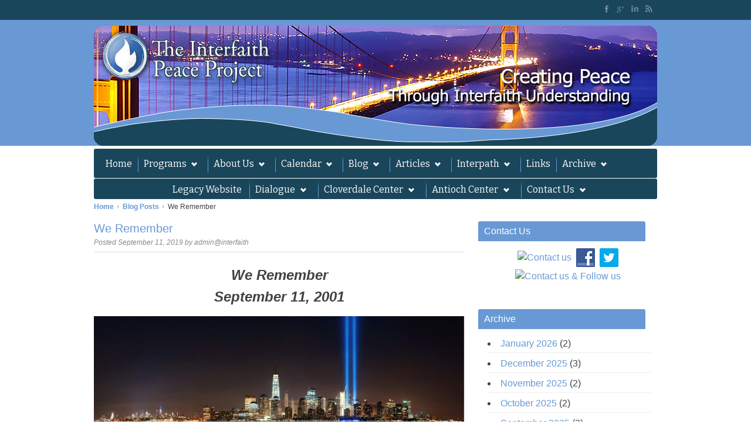

--- FILE ---
content_type: text/html; charset=UTF-8
request_url: https://www.interfaithpeaceproject.org/we-remember/
body_size: 16707
content:



<!DOCTYPE html>

<!--[if lt IE 7]> <html lang="en-US" class="ie6"> <![endif]-->

<!--[if IE 7]>    <html lang="en-US" class="ie7"> <![endif]-->

<!--[if IE 8]>    <html lang="en-US" class="ie8"> <![endif]-->

<!--[if gt IE 8]><!--> <html lang="en-US"> <!--<![endif]-->



<!-- BEGIN head -->

<head>



	<!-- Meta Tags -->

	<meta charset="UTF-8" />

	<meta http-equiv="X-UA-Compatible" content="IE=Edge;chrome=1" >

	<!--meta name="viewport" content="width=device-width, minimum-scale=1.0, maximum-scale=1.0"-->
	<meta name = "viewport" content = "width=960, maximum-scale=1.0, user-scalable=yes">



	<!-- Title -->

	<title>We Remember | The Interfaith Peace Project</title>

	

	<!-- Stylesheets -->

	<link rel="stylesheet" href="https://www.interfaithpeaceproject.org/wp-content/themes/interfaith-child/style.css" type="text/css"  media="all"  />

	<link rel="stylesheet" href="https://www.interfaithpeaceproject.org/wp-content/themes/interfaith-child/css/custom.css" type="text/css"  media="all" />
    
   	<link rel="shortcut icon" href="https://www.interfaithpeaceproject.org/wp-content/themes/interfaith-child/favicon.ico" />

	<link href='https://fonts.googleapis.com/css?family=Nothing+You+Could+Do' rel='stylesheet' type='text/css'><link href='https://fonts.googleapis.com/css?family=Bitter:400,400italic,700' rel='stylesheet' type='text/css'>
	

	<style type="text/css">

	

	h1, h2, h3, h4, h5, h6, #main-menu, .flex-caption p, .button1, .button2, .button3, #submit, .msg1 p, #tabs .nav li, table th, .comment-count h3 .comments-off {

		font-family: 'Bitter', Helvetica, Arial, sans-serif;

	}

	

	body{
     font-family:Arial,Tahoma,sans-serif,Garamond,Times New Roman;
     font-size:16px;
}
body , .blog-prev-content span{
 color:#1a465b;
}
h1,h2,h4,h5,h6{
 color:#6899D4; 
}



	

	</style>
	

	<!-- RSS Feeds & Pingbacks -->

	<link rel="alternate" type="application/rss+xml" title="The Interfaith Peace Project RSS Feed" href="https://www.interfaithpeaceproject.org/feed/" />

	<link rel="pingback" href="https://www.interfaithpeaceproject.org/xmlrpc.php" />

	

	<meta name='robots' content='max-image-preview:large' />

<!-- Open Graph Meta Tags generated by Blog2Social 873 - https://www.blog2social.com -->
<meta property="og:title" content="We Remember"/>
<meta property="og:description" content="We Remember
September 11, 2001
© rabbit75_fot  stock.adobe.com"/>
<meta property="og:url" content="/we-remember/"/>
<meta property="og:image" content="https://www.interfaithpeaceproject.org/wp-content/uploads/2019/09/We-Remember-Sept-11-2019-crop-AdobeStock_114616050-1024x364.jpeg"/>
<meta property="og:image:width" content="1024" />
<meta property="og:image:height" content="364" />
<meta property="og:image:type" content="image/jpeg" />
<meta property="og:type" content="article"/>
<meta property="og:article:published_time" content="2019-09-11 16:29:28"/>
<meta property="og:article:modified_time" content="2023-07-11 15:40:24"/>
<!-- Open Graph Meta Tags generated by Blog2Social 873 - https://www.blog2social.com -->

<!-- Twitter Card generated by Blog2Social 873 - https://www.blog2social.com -->
<meta name="twitter:card" content="summary">
<meta name="twitter:title" content="We Remember"/>
<meta name="twitter:description" content="We Remember
September 11, 2001
© rabbit75_fot  stock.adobe.com"/>
<meta name="twitter:image" content="https://www.interfaithpeaceproject.org/wp-content/uploads/2019/09/We-Remember-Sept-11-2019-crop-AdobeStock_114616050-1024x364.jpeg"/>
<!-- Twitter Card generated by Blog2Social 873 - https://www.blog2social.com -->
<meta name="author" content="admin@interfaith"/>
<link rel='dns-prefetch' href='//ajax.googleapis.com' />
<link rel="alternate" type="application/rss+xml" title="The Interfaith Peace Project &raquo; Feed" href="https://www.interfaithpeaceproject.org/feed/" />
<link rel="alternate" type="text/calendar" title="The Interfaith Peace Project &raquo; iCal Feed" href="https://www.interfaithpeaceproject.org/events/?ical=1" />
<link rel="alternate" title="oEmbed (JSON)" type="application/json+oembed" href="https://www.interfaithpeaceproject.org/wp-json/oembed/1.0/embed?url=https%3A%2F%2Fwww.interfaithpeaceproject.org%2Fwe-remember%2F" />
<link rel="alternate" title="oEmbed (XML)" type="text/xml+oembed" href="https://www.interfaithpeaceproject.org/wp-json/oembed/1.0/embed?url=https%3A%2F%2Fwww.interfaithpeaceproject.org%2Fwe-remember%2F&#038;format=xml" />
<style id='wp-img-auto-sizes-contain-inline-css' type='text/css'>
img:is([sizes=auto i],[sizes^="auto," i]){contain-intrinsic-size:3000px 1500px}
/*# sourceURL=wp-img-auto-sizes-contain-inline-css */
</style>
<link rel='stylesheet' id='cnss_font_awesome_css-css' href='https://www.interfaithpeaceproject.org/wp-content/plugins/easy-social-icons/css/font-awesome/css/all.min.css?ver=7.0.0' type='text/css' media='all' />
<link rel='stylesheet' id='cnss_font_awesome_v4_shims-css' href='https://www.interfaithpeaceproject.org/wp-content/plugins/easy-social-icons/css/font-awesome/css/v4-shims.min.css?ver=7.0.0' type='text/css' media='all' />
<link rel='stylesheet' id='cnss_css-css' href='https://www.interfaithpeaceproject.org/wp-content/plugins/easy-social-icons/css/cnss.css?ver=1.0' type='text/css' media='all' />
<link rel='stylesheet' id='cnss_share_css-css' href='https://www.interfaithpeaceproject.org/wp-content/plugins/easy-social-icons/css/share.css?ver=1.0' type='text/css' media='all' />
<style id='wp-emoji-styles-inline-css' type='text/css'>

	img.wp-smiley, img.emoji {
		display: inline !important;
		border: none !important;
		box-shadow: none !important;
		height: 1em !important;
		width: 1em !important;
		margin: 0 0.07em !important;
		vertical-align: -0.1em !important;
		background: none !important;
		padding: 0 !important;
	}
/*# sourceURL=wp-emoji-styles-inline-css */
</style>
<link rel='stylesheet' id='wp-block-library-css' href='https://www.interfaithpeaceproject.org/wp-includes/css/dist/block-library/style.min.css?ver=6.9' type='text/css' media='all' />
<style id='global-styles-inline-css' type='text/css'>
:root{--wp--preset--aspect-ratio--square: 1;--wp--preset--aspect-ratio--4-3: 4/3;--wp--preset--aspect-ratio--3-4: 3/4;--wp--preset--aspect-ratio--3-2: 3/2;--wp--preset--aspect-ratio--2-3: 2/3;--wp--preset--aspect-ratio--16-9: 16/9;--wp--preset--aspect-ratio--9-16: 9/16;--wp--preset--color--black: #000000;--wp--preset--color--cyan-bluish-gray: #abb8c3;--wp--preset--color--white: #ffffff;--wp--preset--color--pale-pink: #f78da7;--wp--preset--color--vivid-red: #cf2e2e;--wp--preset--color--luminous-vivid-orange: #ff6900;--wp--preset--color--luminous-vivid-amber: #fcb900;--wp--preset--color--light-green-cyan: #7bdcb5;--wp--preset--color--vivid-green-cyan: #00d084;--wp--preset--color--pale-cyan-blue: #8ed1fc;--wp--preset--color--vivid-cyan-blue: #0693e3;--wp--preset--color--vivid-purple: #9b51e0;--wp--preset--gradient--vivid-cyan-blue-to-vivid-purple: linear-gradient(135deg,rgb(6,147,227) 0%,rgb(155,81,224) 100%);--wp--preset--gradient--light-green-cyan-to-vivid-green-cyan: linear-gradient(135deg,rgb(122,220,180) 0%,rgb(0,208,130) 100%);--wp--preset--gradient--luminous-vivid-amber-to-luminous-vivid-orange: linear-gradient(135deg,rgb(252,185,0) 0%,rgb(255,105,0) 100%);--wp--preset--gradient--luminous-vivid-orange-to-vivid-red: linear-gradient(135deg,rgb(255,105,0) 0%,rgb(207,46,46) 100%);--wp--preset--gradient--very-light-gray-to-cyan-bluish-gray: linear-gradient(135deg,rgb(238,238,238) 0%,rgb(169,184,195) 100%);--wp--preset--gradient--cool-to-warm-spectrum: linear-gradient(135deg,rgb(74,234,220) 0%,rgb(151,120,209) 20%,rgb(207,42,186) 40%,rgb(238,44,130) 60%,rgb(251,105,98) 80%,rgb(254,248,76) 100%);--wp--preset--gradient--blush-light-purple: linear-gradient(135deg,rgb(255,206,236) 0%,rgb(152,150,240) 100%);--wp--preset--gradient--blush-bordeaux: linear-gradient(135deg,rgb(254,205,165) 0%,rgb(254,45,45) 50%,rgb(107,0,62) 100%);--wp--preset--gradient--luminous-dusk: linear-gradient(135deg,rgb(255,203,112) 0%,rgb(199,81,192) 50%,rgb(65,88,208) 100%);--wp--preset--gradient--pale-ocean: linear-gradient(135deg,rgb(255,245,203) 0%,rgb(182,227,212) 50%,rgb(51,167,181) 100%);--wp--preset--gradient--electric-grass: linear-gradient(135deg,rgb(202,248,128) 0%,rgb(113,206,126) 100%);--wp--preset--gradient--midnight: linear-gradient(135deg,rgb(2,3,129) 0%,rgb(40,116,252) 100%);--wp--preset--font-size--small: 13px;--wp--preset--font-size--medium: 20px;--wp--preset--font-size--large: 36px;--wp--preset--font-size--x-large: 42px;--wp--preset--spacing--20: 0.44rem;--wp--preset--spacing--30: 0.67rem;--wp--preset--spacing--40: 1rem;--wp--preset--spacing--50: 1.5rem;--wp--preset--spacing--60: 2.25rem;--wp--preset--spacing--70: 3.38rem;--wp--preset--spacing--80: 5.06rem;--wp--preset--shadow--natural: 6px 6px 9px rgba(0, 0, 0, 0.2);--wp--preset--shadow--deep: 12px 12px 50px rgba(0, 0, 0, 0.4);--wp--preset--shadow--sharp: 6px 6px 0px rgba(0, 0, 0, 0.2);--wp--preset--shadow--outlined: 6px 6px 0px -3px rgb(255, 255, 255), 6px 6px rgb(0, 0, 0);--wp--preset--shadow--crisp: 6px 6px 0px rgb(0, 0, 0);}:where(.is-layout-flex){gap: 0.5em;}:where(.is-layout-grid){gap: 0.5em;}body .is-layout-flex{display: flex;}.is-layout-flex{flex-wrap: wrap;align-items: center;}.is-layout-flex > :is(*, div){margin: 0;}body .is-layout-grid{display: grid;}.is-layout-grid > :is(*, div){margin: 0;}:where(.wp-block-columns.is-layout-flex){gap: 2em;}:where(.wp-block-columns.is-layout-grid){gap: 2em;}:where(.wp-block-post-template.is-layout-flex){gap: 1.25em;}:where(.wp-block-post-template.is-layout-grid){gap: 1.25em;}.has-black-color{color: var(--wp--preset--color--black) !important;}.has-cyan-bluish-gray-color{color: var(--wp--preset--color--cyan-bluish-gray) !important;}.has-white-color{color: var(--wp--preset--color--white) !important;}.has-pale-pink-color{color: var(--wp--preset--color--pale-pink) !important;}.has-vivid-red-color{color: var(--wp--preset--color--vivid-red) !important;}.has-luminous-vivid-orange-color{color: var(--wp--preset--color--luminous-vivid-orange) !important;}.has-luminous-vivid-amber-color{color: var(--wp--preset--color--luminous-vivid-amber) !important;}.has-light-green-cyan-color{color: var(--wp--preset--color--light-green-cyan) !important;}.has-vivid-green-cyan-color{color: var(--wp--preset--color--vivid-green-cyan) !important;}.has-pale-cyan-blue-color{color: var(--wp--preset--color--pale-cyan-blue) !important;}.has-vivid-cyan-blue-color{color: var(--wp--preset--color--vivid-cyan-blue) !important;}.has-vivid-purple-color{color: var(--wp--preset--color--vivid-purple) !important;}.has-black-background-color{background-color: var(--wp--preset--color--black) !important;}.has-cyan-bluish-gray-background-color{background-color: var(--wp--preset--color--cyan-bluish-gray) !important;}.has-white-background-color{background-color: var(--wp--preset--color--white) !important;}.has-pale-pink-background-color{background-color: var(--wp--preset--color--pale-pink) !important;}.has-vivid-red-background-color{background-color: var(--wp--preset--color--vivid-red) !important;}.has-luminous-vivid-orange-background-color{background-color: var(--wp--preset--color--luminous-vivid-orange) !important;}.has-luminous-vivid-amber-background-color{background-color: var(--wp--preset--color--luminous-vivid-amber) !important;}.has-light-green-cyan-background-color{background-color: var(--wp--preset--color--light-green-cyan) !important;}.has-vivid-green-cyan-background-color{background-color: var(--wp--preset--color--vivid-green-cyan) !important;}.has-pale-cyan-blue-background-color{background-color: var(--wp--preset--color--pale-cyan-blue) !important;}.has-vivid-cyan-blue-background-color{background-color: var(--wp--preset--color--vivid-cyan-blue) !important;}.has-vivid-purple-background-color{background-color: var(--wp--preset--color--vivid-purple) !important;}.has-black-border-color{border-color: var(--wp--preset--color--black) !important;}.has-cyan-bluish-gray-border-color{border-color: var(--wp--preset--color--cyan-bluish-gray) !important;}.has-white-border-color{border-color: var(--wp--preset--color--white) !important;}.has-pale-pink-border-color{border-color: var(--wp--preset--color--pale-pink) !important;}.has-vivid-red-border-color{border-color: var(--wp--preset--color--vivid-red) !important;}.has-luminous-vivid-orange-border-color{border-color: var(--wp--preset--color--luminous-vivid-orange) !important;}.has-luminous-vivid-amber-border-color{border-color: var(--wp--preset--color--luminous-vivid-amber) !important;}.has-light-green-cyan-border-color{border-color: var(--wp--preset--color--light-green-cyan) !important;}.has-vivid-green-cyan-border-color{border-color: var(--wp--preset--color--vivid-green-cyan) !important;}.has-pale-cyan-blue-border-color{border-color: var(--wp--preset--color--pale-cyan-blue) !important;}.has-vivid-cyan-blue-border-color{border-color: var(--wp--preset--color--vivid-cyan-blue) !important;}.has-vivid-purple-border-color{border-color: var(--wp--preset--color--vivid-purple) !important;}.has-vivid-cyan-blue-to-vivid-purple-gradient-background{background: var(--wp--preset--gradient--vivid-cyan-blue-to-vivid-purple) !important;}.has-light-green-cyan-to-vivid-green-cyan-gradient-background{background: var(--wp--preset--gradient--light-green-cyan-to-vivid-green-cyan) !important;}.has-luminous-vivid-amber-to-luminous-vivid-orange-gradient-background{background: var(--wp--preset--gradient--luminous-vivid-amber-to-luminous-vivid-orange) !important;}.has-luminous-vivid-orange-to-vivid-red-gradient-background{background: var(--wp--preset--gradient--luminous-vivid-orange-to-vivid-red) !important;}.has-very-light-gray-to-cyan-bluish-gray-gradient-background{background: var(--wp--preset--gradient--very-light-gray-to-cyan-bluish-gray) !important;}.has-cool-to-warm-spectrum-gradient-background{background: var(--wp--preset--gradient--cool-to-warm-spectrum) !important;}.has-blush-light-purple-gradient-background{background: var(--wp--preset--gradient--blush-light-purple) !important;}.has-blush-bordeaux-gradient-background{background: var(--wp--preset--gradient--blush-bordeaux) !important;}.has-luminous-dusk-gradient-background{background: var(--wp--preset--gradient--luminous-dusk) !important;}.has-pale-ocean-gradient-background{background: var(--wp--preset--gradient--pale-ocean) !important;}.has-electric-grass-gradient-background{background: var(--wp--preset--gradient--electric-grass) !important;}.has-midnight-gradient-background{background: var(--wp--preset--gradient--midnight) !important;}.has-small-font-size{font-size: var(--wp--preset--font-size--small) !important;}.has-medium-font-size{font-size: var(--wp--preset--font-size--medium) !important;}.has-large-font-size{font-size: var(--wp--preset--font-size--large) !important;}.has-x-large-font-size{font-size: var(--wp--preset--font-size--x-large) !important;}
/*# sourceURL=global-styles-inline-css */
</style>

<style id='classic-theme-styles-inline-css' type='text/css'>
/*! This file is auto-generated */
.wp-block-button__link{color:#fff;background-color:#32373c;border-radius:9999px;box-shadow:none;text-decoration:none;padding:calc(.667em + 2px) calc(1.333em + 2px);font-size:1.125em}.wp-block-file__button{background:#32373c;color:#fff;text-decoration:none}
/*# sourceURL=/wp-includes/css/classic-themes.min.css */
</style>
<link rel='stylesheet' id='awsm-ead-public-css' href='https://www.interfaithpeaceproject.org/wp-content/plugins/embed-any-document/css/embed-public.min.css?ver=2.7.12' type='text/css' media='all' />
<link rel='stylesheet' id='custom-css' href='https://www.interfaithpeaceproject.org/wp-content/plugins/Custom-plugin/css/custom.css?ver=20120208' type='text/css' media='all' />
<link rel='stylesheet' id='cptch_stylesheet-css' href='https://www.interfaithpeaceproject.org/wp-content/plugins/captcha/css/front_end_style.css?ver=4.4.5' type='text/css' media='all' />
<link rel='stylesheet' id='dashicons-css' href='https://www.interfaithpeaceproject.org/wp-includes/css/dashicons.min.css?ver=6.9' type='text/css' media='all' />
<link rel='stylesheet' id='cptch_desktop_style-css' href='https://www.interfaithpeaceproject.org/wp-content/plugins/captcha/css/desktop_style.css?ver=4.4.5' type='text/css' media='all' />
<link rel='stylesheet' id='events-manager-css' href='https://www.interfaithpeaceproject.org/wp-content/plugins/events-manager/includes/css/events-manager.min.css?ver=7.2.3.1' type='text/css' media='all' />
<style id='events-manager-inline-css' type='text/css'>
body .em { --font-family : inherit; --font-weight : inherit; --font-size : 1em; --line-height : inherit; }
/*# sourceURL=events-manager-inline-css */
</style>
<link rel='stylesheet' id='parent-style-css' href='https://www.interfaithpeaceproject.org/wp-content/themes/interfaith/style.css?ver=6.9' type='text/css' media='all' />
<link rel='stylesheet' id='superfish-css' href='https://www.interfaithpeaceproject.org/wp-content/themes/interfaith/css/superfish.css?ver=6.9' type='text/css' media='all' />
<link rel='stylesheet' id='prettyPhoto-css' href='https://www.interfaithpeaceproject.org/wp-content/themes/interfaith/css/prettyPhoto.css?ver=6.9' type='text/css' media='all' />
<link rel='stylesheet' id='flexslider-css' href='https://www.interfaithpeaceproject.org/wp-content/themes/interfaith/css/flexslider.css?ver=6.9' type='text/css' media='all' />
<link rel='stylesheet' id='color-css' href='https://www.interfaithpeaceproject.org/wp-content/themes/interfaith/css/colours/blue.css?ver=6.9' type='text/css' media='all' />
<link rel='stylesheet' id='newsletter-css' href='https://www.interfaithpeaceproject.org/wp-content/plugins/newsletter/style.css?ver=9.1.1' type='text/css' media='all' />
<script type="text/javascript" src="https://www.interfaithpeaceproject.org/wp-includes/js/jquery/jquery.min.js?ver=3.7.1" id="jquery-core-js"></script>
<script type="text/javascript" src="https://www.interfaithpeaceproject.org/wp-includes/js/jquery/jquery-migrate.min.js?ver=3.4.1" id="jquery-migrate-js"></script>
<script type="text/javascript" src="https://www.interfaithpeaceproject.org/wp-includes/js/jquery/ui/core.min.js?ver=1.13.3" id="jquery-ui-core-js"></script>
<script type="text/javascript" src="https://www.interfaithpeaceproject.org/wp-includes/js/jquery/ui/mouse.min.js?ver=1.13.3" id="jquery-ui-mouse-js"></script>
<script type="text/javascript" src="https://www.interfaithpeaceproject.org/wp-includes/js/jquery/ui/sortable.min.js?ver=1.13.3" id="jquery-ui-sortable-js"></script>
<script type="text/javascript" src="https://www.interfaithpeaceproject.org/wp-content/plugins/easy-social-icons/js/cnss.js?ver=1.0" id="cnss_js-js"></script>
<script type="text/javascript" src="https://www.interfaithpeaceproject.org/wp-content/plugins/easy-social-icons/js/share.js?ver=1.0" id="cnss_share_js-js"></script>
<script type="text/javascript" src="https://www.interfaithpeaceproject.org/wp-content/plugins/Custom-plugin/js/custom-script.js?ver=6.9" id="custom-script-js"></script>
<script type="text/javascript" src="https://www.interfaithpeaceproject.org/wp-includes/js/jquery/ui/datepicker.min.js?ver=1.13.3" id="jquery-ui-datepicker-js"></script>
<script type="text/javascript" id="jquery-ui-datepicker-js-after">
/* <![CDATA[ */
jQuery(function(jQuery){jQuery.datepicker.setDefaults({"closeText":"Close","currentText":"Today","monthNames":["January","February","March","April","May","June","July","August","September","October","November","December"],"monthNamesShort":["Jan","Feb","Mar","Apr","May","Jun","Jul","Aug","Sep","Oct","Nov","Dec"],"nextText":"Next","prevText":"Previous","dayNames":["Sunday","Monday","Tuesday","Wednesday","Thursday","Friday","Saturday"],"dayNamesShort":["Sun","Mon","Tue","Wed","Thu","Fri","Sat"],"dayNamesMin":["S","M","T","W","T","F","S"],"dateFormat":"MM d, yy","firstDay":0,"isRTL":false});});
//# sourceURL=jquery-ui-datepicker-js-after
/* ]]> */
</script>
<script type="text/javascript" src="https://www.interfaithpeaceproject.org/wp-includes/js/jquery/ui/resizable.min.js?ver=1.13.3" id="jquery-ui-resizable-js"></script>
<script type="text/javascript" src="https://www.interfaithpeaceproject.org/wp-includes/js/jquery/ui/draggable.min.js?ver=1.13.3" id="jquery-ui-draggable-js"></script>
<script type="text/javascript" src="https://www.interfaithpeaceproject.org/wp-includes/js/jquery/ui/controlgroup.min.js?ver=1.13.3" id="jquery-ui-controlgroup-js"></script>
<script type="text/javascript" src="https://www.interfaithpeaceproject.org/wp-includes/js/jquery/ui/checkboxradio.min.js?ver=1.13.3" id="jquery-ui-checkboxradio-js"></script>
<script type="text/javascript" src="https://www.interfaithpeaceproject.org/wp-includes/js/jquery/ui/button.min.js?ver=1.13.3" id="jquery-ui-button-js"></script>
<script type="text/javascript" src="https://www.interfaithpeaceproject.org/wp-includes/js/jquery/ui/dialog.min.js?ver=1.13.3" id="jquery-ui-dialog-js"></script>
<script type="text/javascript" id="events-manager-js-extra">
/* <![CDATA[ */
var EM = {"ajaxurl":"https://www.interfaithpeaceproject.org/wp-admin/admin-ajax.php","locationajaxurl":"https://www.interfaithpeaceproject.org/wp-admin/admin-ajax.php?action=locations_search","firstDay":"0","locale":"en","dateFormat":"yy-mm-dd","ui_css":"https://www.interfaithpeaceproject.org/wp-content/plugins/events-manager/includes/css/jquery-ui/build.min.css","show24hours":"0","is_ssl":"1","autocomplete_limit":"10","calendar":{"breakpoints":{"small":560,"medium":908,"large":false},"month_format":"M Y"},"phone":"","datepicker":{"format":"m/d/Y"},"search":{"breakpoints":{"small":650,"medium":850,"full":false}},"url":"https://www.interfaithpeaceproject.org/wp-content/plugins/events-manager","assets":{"input.em-uploader":{"js":{"em-uploader":{"url":"https://www.interfaithpeaceproject.org/wp-content/plugins/events-manager/includes/js/em-uploader.js?v=7.2.3.1","event":"em_uploader_ready"}}},".em-event-editor":{"js":{"event-editor":{"url":"https://www.interfaithpeaceproject.org/wp-content/plugins/events-manager/includes/js/events-manager-event-editor.js?v=7.2.3.1","event":"em_event_editor_ready"}},"css":{"event-editor":"https://www.interfaithpeaceproject.org/wp-content/plugins/events-manager/includes/css/events-manager-event-editor.min.css?v=7.2.3.1"}},".em-recurrence-sets, .em-timezone":{"js":{"luxon":{"url":"luxon/luxon.js?v=7.2.3.1","event":"em_luxon_ready"}}},".em-booking-form, #em-booking-form, .em-booking-recurring, .em-event-booking-form":{"js":{"em-bookings":{"url":"https://www.interfaithpeaceproject.org/wp-content/plugins/events-manager/includes/js/bookingsform.js?v=7.2.3.1","event":"em_booking_form_js_loaded"}}},"#em-opt-archetypes":{"js":{"archetypes":"https://www.interfaithpeaceproject.org/wp-content/plugins/events-manager/includes/js/admin-archetype-editor.js?v=7.2.3.1","archetypes_ms":"https://www.interfaithpeaceproject.org/wp-content/plugins/events-manager/includes/js/admin-archetypes.js?v=7.2.3.1","qs":"qs/qs.js?v=7.2.3.1"}}},"cached":"1","google_maps_api":"AIzaSyBHGPygQCuc4uAKOhHPc5juCoODVUErV2Y","bookingInProgress":"Please wait while the booking is being submitted.","tickets_save":"Save Ticket","bookingajaxurl":"https://www.interfaithpeaceproject.org/wp-admin/admin-ajax.php","bookings_export_save":"Export Bookings","bookings_settings_save":"Save Settings","booking_delete":"Are you sure you want to delete?","booking_offset":"30","bookings":{"submit_button":{"text":{"default":"Send your booking","free":"Send your booking","payment":"Send your booking","processing":"Processing ..."}},"update_listener":""},"bb_full":"Sold Out","bb_book":"Book Now","bb_booking":"Booking...","bb_booked":"Booking Submitted","bb_error":"Booking Error. Try again?","bb_cancel":"Cancel","bb_canceling":"Canceling...","bb_cancelled":"Cancelled","bb_cancel_error":"Cancellation Error. Try again?","txt_search":"Search","txt_searching":"Searching...","txt_loading":"Loading..."};
//# sourceURL=events-manager-js-extra
/* ]]> */
</script>
<script type="text/javascript" src="https://www.interfaithpeaceproject.org/wp-content/plugins/events-manager/includes/js/events-manager.js?ver=7.2.3.1" id="events-manager-js"></script>
<link rel="https://api.w.org/" href="https://www.interfaithpeaceproject.org/wp-json/" /><link rel="alternate" title="JSON" type="application/json" href="https://www.interfaithpeaceproject.org/wp-json/wp/v2/posts/8522" /><link rel="EditURI" type="application/rsd+xml" title="RSD" href="https://www.interfaithpeaceproject.org/xmlrpc.php?rsd" />
<link rel="canonical" href="https://www.interfaithpeaceproject.org/we-remember/" />
<link rel='shortlink' href='https://www.interfaithpeaceproject.org/?p=8522' />
<style type="text/css">
		ul.cnss-social-icon li.cn-fa-icon a:hover{color:#ffffff!important;}
		</style><meta name="tec-api-version" content="v1"><meta name="tec-api-origin" content="https://www.interfaithpeaceproject.org"><link rel="alternate" href="https://www.interfaithpeaceproject.org/wp-json/tribe/events/v1/" /><script>document.documentElement.className += " js";</script>
<link rel="icon" href="https://www.interfaithpeaceproject.org/wp-content/uploads/2020/01/interfaith_logo-66x66.png" sizes="32x32" />
<link rel="icon" href="https://www.interfaithpeaceproject.org/wp-content/uploads/2020/01/interfaith_logo.png" sizes="192x192" />
<link rel="apple-touch-icon" href="https://www.interfaithpeaceproject.org/wp-content/uploads/2020/01/interfaith_logo.png" />
<meta name="msapplication-TileImage" content="https://www.interfaithpeaceproject.org/wp-content/uploads/2020/01/interfaith_logo.png" />
		<style type="text/css" id="wp-custom-css">
			.section.block-section {
    min-height: 380px !important;
}
.mainblog span.title-end {
    position: static;
    top: 0;
    left: 0;
    transform: translate(2%, -371%);
}

.bws_shortcode_button_tooltip {
    display: none !important;
}
#top-bar ul.social-icons.fr li:first-child {display:none;}		</style>
		<style id="sccss">/* Enter Your Custom CSS Here */

#main-menu-wrapper select {
    display: none;
}
#main-menu-wrapper {
    margin-bottom: 10px;
    width: 960px;
    min-height: 40px;
    padding: 12px 0px 0px;
}

#main-menu {
    line-height: 1;
    width: 100%;
    margin-left: 1%;
}

#main-menu a {
    padding: 6px 10px;
    margin: 0px 5px 0px 0px;
    border-radius: 30px;
    text-decoration: none;
}
@media screen and (min-width : 2300px){
  .gecko #main-menu a.sf-with-ul {
    padding-right: 33px;
    min-width: 1px;
}
.webkit #main-menu a.sf-with-ul {
padding-right: 33px;
min-width: 1px;
}
}
@media only screen and (min-width : 2700px){
  .webkit #main-menu a.sf-with-ul {
padding-right: 30px;
min-width: 1px;
}
}
@media only screen and (min-width : 5000px){
  .webkit #main-menu a.sf-with-ul {
padding-right: 0px;
min-width: 1px;
}
}
.frm_style_formidable-style.with_frm_style label.frm_primary_label, .frm_style_formidable-style.with_frm_style.frm_login_form label{font-size: 12px !important;}
.frm_forms.frm_style_formidable-style.with_frm_style {
    direction: ltr;
    max-width: 700px !important;
}
.frm_style_formidable-style.with_frm_style input[type="text"], .frm_style_formidable-style.with_frm_style input[type="password"], .frm_style_formidable-style.with_frm_style input[type="email"], .frm_style_formidable-style.with_frm_style input[type="number"], .frm_style_formidable-style.with_frm_style input[type="url"], .frm_style_formidable-style.with_frm_style input[type="tel"], .frm_style_formidable-style.with_frm_style input[type="file"], .frm_style_formidable-style.with_frm_style input[type="search"], .frm_style_formidable-style.with_frm_style select{
  height: 24px !important;
}
.frm_style_formidable-style.with_frm_style input[type="text"], .frm_style_formidable-style.with_frm_style input[type="password"], .frm_style_formidable-style.with_frm_style input[type="email"], .frm_style_formidable-style.with_frm_style input[type="number"], .frm_style_formidable-style.with_frm_style input[type="url"], .frm_style_formidable-style.with_frm_style input[type="tel"], .frm_style_formidable-style.with_frm_style input[type="phone"], .frm_style_formidable-style.with_frm_style input[type="search"], .frm_style_formidable-style.with_frm_style select, .frm_style_formidable-style.with_frm_style textarea, .frm_form_fields_style, .frm_style_formidable-style.with_frm_style .frm_scroll_box .frm_opt_container, .frm_form_fields_active_style, .frm_form_fields_error_style, .frm_style_formidable-style.with_frm_style .chosen-container-multi .chosen-choices, .frm_style_formidable-style.with_frm_style .chosen-container-single .chosen-single{
  font-size: 13px!important;
  padding: 2px!important;
  background-color: #f7f7f7!important;
}
.frm_style_formidable-style.with_frm_style input[type="submit"], .frm_style_formidable-style.with_frm_style .frm_submit input[type="button"], .frm_form_submit_style, .frm_style_formidable-style.with_frm_style.frm_login_form input[type="submit"]
{
 border-radius: 11px !important;
  padding: 3px 8px !important;
  margin-bottom: 0 !important;
   border-color: #dddddd !important;
}
.frm_style_formidable-style.with_frm_style fieldset{padding: 0 !important;}
#menu-item-4366{ background:none !important;}
.sub-menu li {
    width: 87% !important;
}


.bws_shortcode_button_tooltip {
    display: none !important;
}</style><!-- ## NXS/OG ## --><!-- ## NXSOGTAGS ## --><!-- ## NXS/OG ## -->



<!-- END head -->

</head>



<!-- BEGIN body -->

<body data-rsssl=1 class="wp-singular post-template-default single single-post postid-8522 single-format-standard wp-theme-interfaith wp-child-theme-interfaith-child tribe-no-js">



	<!-- BEGIN #header -->

	<div id="header">

		

		<div id="header-inner">

		

		<!-- BEGIN #top-bar -->

		<div id="top-bar" class="clearfix">



			
						

			<div class="top-inner">

				

				<ul class="social-icons fr"><li><a href="https://twitter.com/InterfaithPeace"><span id="twitter_icon"></span></a></li><li><a href="https://www.facebook.com/InterfaithPeaceProject"><span id="facebook_icon"></span></a></li><li><a href="https://plus.google.com"><span id="googleplus_icon"></span></a></li><li><a href="linked.com"><span id="linkedin_icon"></span></a></li><li><a href="https://www.interfaithpeaceproject.org/feed/"><span id="rss_icon"></span></a></li></ul>
				

				
			

			</div>

			

			


		<!-- END #top-bar -->

		</div>

		

		<div class="title-wrapper clearfix">

		

				
            
            	<!-- BEGIN #page-header --><div id="page-header"><img src="https://www.interfaithpeaceproject.org/wp-content/uploads/2014/04/header_image.png" alt="" /><!-- END #page-header --></div>
				<!--<div id="title" class="fl">

					<h1>

						<a href=""></a>

						<span id="tagline"></span>

					</h1>

				</div>-->

			
			

			
       <!--<div id="hearer_right">

            	<div id="header_right_title">Creating Peace</div>

            	<div id="header_right_desc">Through Interfaith Understanding</div>

            </div>
        -->


		</div>	

		

		<!-- END #header-inner -->

		</div>
        
        

	

	<!-- END #header -->

	</div>
	
	<div id="main-menu-wrapper" class="clearfix">

			

			<!-- Main Menu -->

			<ul id="main-menu" class="fl"><li id="menu-item-4366" class="menu-item menu-item-type-post_type menu-item-object-page menu-item-home menu-item-4366"><a href="https://www.interfaithpeaceproject.org/">Home</a></li>
<li id="menu-item-4367" class="menu-item menu-item-type-post_type menu-item-object-page menu-item-has-children menu-item-4367"><a href="https://www.interfaithpeaceproject.org/programs/">Programs</a>
<ul class="sub-menu">
	<li id="menu-item-10389" class="menu-item menu-item-type-custom menu-item-object-custom menu-item-has-children menu-item-10389"><a>Program Brochures</a>
	<ul class="sub-menu">
		<li id="menu-item-10440" class="menu-item menu-item-type-post_type menu-item-object-page menu-item-10440"><a href="https://www.interfaithpeaceproject.org/programs/programs-brochure-2021/">Programs Brochure 2021</a></li>
		<li id="menu-item-11810" class="menu-item menu-item-type-post_type menu-item-object-page menu-item-11810"><a href="https://www.interfaithpeaceproject.org/the-interfaith-center-and-library/">The Interfaith Center and Library</a></li>
		<li id="menu-item-9037" class="menu-item menu-item-type-post_type menu-item-object-page menu-item-9037"><a href="https://www.interfaithpeaceproject.org/programs/programs-brochure-2020/">Programs Brochure – 2020</a></li>
		<li id="menu-item-8549" class="menu-item menu-item-type-post_type menu-item-object-page menu-item-8549"><a href="https://www.interfaithpeaceproject.org/programs/programs-brochure-december-2017/">Programs Brochure – December 2017</a></li>
		<li id="menu-item-4368" class="menu-item menu-item-type-post_type menu-item-object-page menu-item-4368"><a href="https://www.interfaithpeaceproject.org/programs/3642-2/">Programs Brochure – 2013</a></li>
	</ul>
</li>
	<li id="menu-item-4386" class="menu-item menu-item-type-post_type menu-item-object-page menu-item-has-children menu-item-4386"><a href="https://www.interfaithpeaceproject.org/programs/interfaith-connections/">InterFaith Connections</a>
	<ul class="sub-menu">
		<li id="menu-item-4387" class="menu-item menu-item-type-post_type menu-item-object-page menu-item-4387"><a href="https://www.interfaithpeaceproject.org/programs/interfaith-connections/interfaith-connections-program/">Interfaith Connections Program</a></li>
		<li id="menu-item-4388" class="menu-item menu-item-type-post_type menu-item-object-page menu-item-4388"><a href="https://www.interfaithpeaceproject.org/programs/interfaith-connections/interfaith-connections-brochure/">Interfaith Connections Brochure</a></li>
	</ul>
</li>
	<li id="menu-item-4391" class="menu-item menu-item-type-post_type menu-item-object-page menu-item-has-children menu-item-4391"><a href="https://www.interfaithpeaceproject.org/programs/dialogue-with-interfaith-leaders/">Dialogue With Interfaith Friends (Formerly Dialogue with Interfaith Leaders)</a>
	<ul class="sub-menu">
		<li id="menu-item-4389" class="menu-item menu-item-type-post_type menu-item-object-page menu-item-4389"><a href="https://www.interfaithpeaceproject.org/programs/dialogue-with-interfaith-leaders/dialogue-with-interfaith-leaders-program/">Dialogue With Interfaith Friends Program (Formerly Dialogue with Interfaith Leaders Program)</a></li>
		<li id="menu-item-4390" class="menu-item menu-item-type-post_type menu-item-object-page menu-item-4390"><a href="https://www.interfaithpeaceproject.org/programs/dialogue-with-interfaith-leaders/dialogue-with-interfaith-leaders-brochure/">Dialogue With Interfaith Leaders Brochure</a></li>
	</ul>
</li>
	<li id="menu-item-4447" class="menu-item menu-item-type-post_type menu-item-object-page menu-item-has-children menu-item-4447"><a href="https://www.interfaithpeaceproject.org/programs/sacred-visits/">Sacred Visits</a>
	<ul class="sub-menu">
		<li id="menu-item-4448" class="menu-item menu-item-type-post_type menu-item-object-page menu-item-4448"><a href="https://www.interfaithpeaceproject.org/programs/sacred-visits/sacred-visits-program/">Sacred Visits Program</a></li>
		<li id="menu-item-4449" class="menu-item menu-item-type-post_type menu-item-object-page menu-item-4449"><a href="https://www.interfaithpeaceproject.org/programs/sacred-visits/3621-2/">Sacred Visits Brochure</a></li>
	</ul>
</li>
	<li id="menu-item-4443" class="menu-item menu-item-type-post_type menu-item-object-page menu-item-4443"><a href="https://www.interfaithpeaceproject.org/programs/intrafaith-peace-project/">IntraFaith Peace Project</a></li>
	<li id="menu-item-6411" class="menu-item menu-item-type-post_type menu-item-object-page menu-item-6411"><a href="https://www.interfaithpeaceproject.org/programs/the-interpath-project/">The InterPath Project</a></li>
	<li id="menu-item-4455" class="menu-item menu-item-type-post_type menu-item-object-page menu-item-4455"><a href="https://www.interfaithpeaceproject.org/programs/creating-interfaith-home-centers/">Creating Interfaith Home Centers</a></li>
	<li id="menu-item-11847" class="menu-item menu-item-type-post_type menu-item-object-page menu-item-has-children menu-item-11847"><a href="https://www.interfaithpeaceproject.org/programs/the-international-days/">The International Days</a>
	<ul class="sub-menu">
		<li id="menu-item-5610" class="menu-item menu-item-type-post_type menu-item-object-page menu-item-has-children menu-item-5610"><a href="https://www.interfaithpeaceproject.org/programs/the-international-day-of-peace/">The International Day of Peace</a>
		<ul class="sub-menu">
			<li id="menu-item-10699" class="menu-item menu-item-type-post_type menu-item-object-page menu-item-10699"><a href="https://www.interfaithpeaceproject.org/programs/eleven-days-of-peace-reflections-2021/">Eleven Days of Peace Reflections 2021</a></li>
		</ul>
</li>
		<li id="menu-item-6437" class="menu-item menu-item-type-post_type menu-item-object-page menu-item-has-children menu-item-6437"><a href="https://www.interfaithpeaceproject.org/programs/international-womens-day-2/">International Women’s Day</a>
		<ul class="sub-menu">
			<li id="menu-item-4372" class="menu-item menu-item-type-post_type menu-item-object-page menu-item-has-children menu-item-4372"><a href="https://www.interfaithpeaceproject.org/programs/international-womens-day-2/international-womens-day/interfaith-peace-project-circle-of-women/">Interfaith Peace Project Circle of Women</a>
			<ul class="sub-menu">
				<li id="menu-item-6824" class="menu-item menu-item-type-custom menu-item-object-custom menu-item-has-children menu-item-6824"><a href="#">2018</a>
				<ul class="sub-menu">
					<li id="menu-item-6825" class="menu-item menu-item-type-post_type menu-item-object-page menu-item-6825"><a href="https://www.interfaithpeaceproject.org/articles-3/newsletter/international-womens-day-brochure-march-8-2018/">International Women’s Day Brochure March 8, 2018</a></li>
				</ul>
</li>
				<li id="menu-item-5635" class="menu-item menu-item-type-custom menu-item-object-custom menu-item-has-children menu-item-5635"><a href="#">2017</a>
				<ul class="sub-menu">
					<li id="menu-item-5640" class="menu-item menu-item-type-post_type menu-item-object-page menu-item-5640"><a href="https://www.interfaithpeaceproject.org/programs/international-womens-day-2/claim-your-dignity-a-series-of-reflections-for-women-men/">Claim Your Dignity – A Series of Reflections for Women &#038; Men</a></li>
				</ul>
</li>
				<li id="menu-item-5244" class="menu-item menu-item-type-custom menu-item-object-custom menu-item-has-children menu-item-5244"><a href="#">2016</a>
				<ul class="sub-menu">
					<li id="menu-item-4464" class="menu-item menu-item-type-post_type menu-item-object-page menu-item-4464"><a href="https://www.interfaithpeaceproject.org/programs/international-womens-day-2/international-womens-day-2016/">International Women&#8217;s Day 2016</a></li>
				</ul>
</li>
				<li id="menu-item-5240" class="menu-item menu-item-type-custom menu-item-object-custom menu-item-has-children menu-item-5240"><a href="#">2015</a>
				<ul class="sub-menu">
					<li id="menu-item-4371" class="menu-item menu-item-type-post_type menu-item-object-page menu-item-4371"><a href="https://www.interfaithpeaceproject.org/programs/international-womens-day-2/international-womens-day/">International Women&#8217;s Day</a></li>
					<li id="menu-item-4374" class="menu-item menu-item-type-post_type menu-item-object-page menu-item-4374"><a href="https://www.interfaithpeaceproject.org/programs/international-womens-day-2/international-womens-day/iwd/international-womens-day-brochure/">International Women’s Day Brochure</a></li>
					<li id="menu-item-4375" class="menu-item menu-item-type-post_type menu-item-object-page menu-item-4375"><a href="https://www.interfaithpeaceproject.org/programs/international-womens-day-2/international-womens-day/womens-day-celebration-march-8-2015/">Women’s Day Celebration, March 8, 2015</a></li>
					<li id="menu-item-4376" class="menu-item menu-item-type-post_type menu-item-object-page menu-item-4376"><a href="https://www.interfaithpeaceproject.org/programs/international-womens-day-2/international-womens-day/iwd/">The International Women&#8217;s Day Study Guide</a></li>
					<li id="menu-item-4385" class="menu-item menu-item-type-post_type menu-item-object-page menu-item-4385"><a href="https://www.interfaithpeaceproject.org/programs/international-womens-day-2/international-womens-day/iwd/international-womens-day-brochure-printable/">International Women’s Day Printable Study Guide</a></li>
					<li id="menu-item-4384" class="menu-item menu-item-type-post_type menu-item-object-page menu-item-4384"><a href="https://www.interfaithpeaceproject.org/programs/international-womens-day-2/international-womens-day/feedback-form/">Feedback Form</a></li>
				</ul>
</li>
				<li id="menu-item-4377" class="menu-item menu-item-type-post_type menu-item-object-page menu-item-has-children menu-item-4377"><a href="https://www.interfaithpeaceproject.org/programs/international-womens-day-2/international-womens-day/biographies-to-consider/">Biographies to Consider</a>
				<ul class="sub-menu">
					<li id="menu-item-4382" class="menu-item menu-item-type-post_type menu-item-object-page menu-item-4382"><a href="https://www.interfaithpeaceproject.org/programs/international-womens-day-2/international-womens-day/womens-voices-to-consider-self/">Biographies to Consider: Self</a></li>
					<li id="menu-item-4381" class="menu-item menu-item-type-post_type menu-item-object-page menu-item-4381"><a href="https://www.interfaithpeaceproject.org/programs/international-womens-day-2/international-womens-day/womens-voices-to-consider-family/">Biographies to Consider: Family</a></li>
					<li id="menu-item-4380" class="menu-item menu-item-type-post_type menu-item-object-page menu-item-4380"><a href="https://www.interfaithpeaceproject.org/programs/international-womens-day-2/international-womens-day/womens-voices-to-consider-community/">Biographies to Consider: Community</a></li>
					<li id="menu-item-4379" class="menu-item menu-item-type-post_type menu-item-object-page menu-item-4379"><a href="https://www.interfaithpeaceproject.org/programs/international-womens-day-2/international-womens-day/womens-voices-to-consider-country/">Biographies to Consider: Country</a></li>
					<li id="menu-item-4378" class="menu-item menu-item-type-post_type menu-item-object-page menu-item-4378"><a href="https://www.interfaithpeaceproject.org/programs/international-womens-day-2/international-womens-day/womens-voices-to-consider-care-of-the-earth/">Biographies to Consider: Care of the Earth</a></li>
				</ul>
</li>
				<li id="menu-item-4383" class="menu-item menu-item-type-post_type menu-item-object-page menu-item-4383"><a href="https://www.interfaithpeaceproject.org/programs/international-womens-day-2/international-womens-day/videos-articles-on-womens-issues/">Videos &#038; Articles on Women’s Issues</a></li>
			</ul>
</li>
		</ul>
</li>
	</ul>
</li>
	<li id="menu-item-4452" class="menu-item menu-item-type-post_type menu-item-object-page menu-item-4452"><a href="https://www.interfaithpeaceproject.org/programs/peace-pole-initiative/">Peace Pole Initiative</a></li>
	<li id="menu-item-4451" class="menu-item menu-item-type-post_type menu-item-object-page menu-item-4451"><a href="https://www.interfaithpeaceproject.org/programs/o-street-project/">O Street Project</a></li>
	<li id="menu-item-4453" class="menu-item menu-item-type-post_type menu-item-object-page menu-item-4453"><a href="https://www.interfaithpeaceproject.org/programs/interfaith-prayer-services/">Interfaith Prayer Services</a></li>
	<li id="menu-item-4444" class="menu-item menu-item-type-post_type menu-item-object-page menu-item-4444"><a href="https://www.interfaithpeaceproject.org/programs/interfaith-spiritual-directors/">Interfaith Spiritual Direction</a></li>
	<li id="menu-item-4445" class="menu-item menu-item-type-post_type menu-item-object-page menu-item-has-children menu-item-4445"><a href="https://www.interfaithpeaceproject.org/programs/interfaith-reading-room/">Interfaith Reading Room</a>
	<ul class="sub-menu">
		<li id="menu-item-4446" class="menu-item menu-item-type-post_type menu-item-object-page menu-item-4446"><a href="https://www.interfaithpeaceproject.org/programs/interfaith-reading-room/interfaith-resource-center/">Antioch Interfaith Resource Library and Center</a></li>
		<li id="menu-item-4653" class="menu-item menu-item-type-post_type menu-item-object-page menu-item-4653"><a href="https://www.interfaithpeaceproject.org/programs/interfaith-reading-room/interfaith-resource-center/list-of-books-in-the-interfaith-library/">List of Books in the Antioch Interfaith Library</a></li>
	</ul>
</li>
	<li id="menu-item-4457" class="menu-item menu-item-type-post_type menu-item-object-page menu-item-4457"><a href="https://www.interfaithpeaceproject.org/programs/the-celebration-of-interfaith-children/">Dialogue with Interfaith Teens and Young Adults</a></li>
	<li id="menu-item-4454" class="menu-item menu-item-type-post_type menu-item-object-page menu-item-4454"><a href="https://www.interfaithpeaceproject.org/programs/ministerial-support-outreach/">Ministerial Support Outreach</a></li>
	<li id="menu-item-4456" class="menu-item menu-item-type-post_type menu-item-object-page menu-item-4456"><a href="https://www.interfaithpeaceproject.org/programs/the-recovery-of-womens-voice-in-ancient-text-and-contemporary-society/">The Recovery of Women’s Voice in Ancient Text and Contemporary Society</a></li>
	<li id="menu-item-4458" class="menu-item menu-item-type-post_type menu-item-object-page menu-item-4458"><a href="https://www.interfaithpeaceproject.org/programs/the-study-of-religion-and-violence/">The Study of Religion and Violence</a></li>
	<li id="menu-item-4369" class="menu-item menu-item-type-post_type menu-item-object-page menu-item-4369"><a href="https://www.interfaithpeaceproject.org/programs/parliament-of-the-worlds-religions/">Parliament of the World’s Religions</a></li>
	<li id="menu-item-10457" class="menu-item menu-item-type-post_type menu-item-object-page menu-item-10457"><a href="https://www.interfaithpeaceproject.org/programs/spiritual-companionship/">Spiritual Companionship</a></li>
</ul>
</li>
<li id="menu-item-4392" class="menu-item menu-item-type-post_type menu-item-object-page menu-item-has-children menu-item-4392"><a href="https://www.interfaithpeaceproject.org/about-us/">About Us</a>
<ul class="sub-menu">
	<li id="menu-item-4395" class="menu-item menu-item-type-post_type menu-item-object-page menu-item-4395"><a href="https://www.interfaithpeaceproject.org/about-us/executive-director/">Executive Director</a></li>
	<li id="menu-item-11827" class="menu-item menu-item-type-post_type menu-item-object-page menu-item-11827"><a href="https://www.interfaithpeaceproject.org/about-us/board-of-directors-2/">Board of Directors</a></li>
	<li id="menu-item-12723" class="menu-item menu-item-type-post_type menu-item-object-page menu-item-12723"><a href="https://www.interfaithpeaceproject.org/about-us/advisory-board-members/">Advisory Board Members</a></li>
	<li id="menu-item-4396" class="menu-item menu-item-type-post_type menu-item-object-page menu-item-4396"><a href="https://www.interfaithpeaceproject.org/about-us/governance/">Governance</a></li>
	<li id="menu-item-4397" class="menu-item menu-item-type-post_type menu-item-object-page menu-item-4397"><a href="https://www.interfaithpeaceproject.org/about-us/testimonials/">Testimonials</a></li>
</ul>
</li>
<li id="menu-item-4398" class="menu-item menu-item-type-post_type menu-item-object-page menu-item-has-children menu-item-4398"><a href="https://www.interfaithpeaceproject.org/calendar/">Calendar</a>
<ul class="sub-menu">
	<li id="menu-item-13375" class="menu-item menu-item-type-post_type menu-item-object-page menu-item-has-children menu-item-13375"><a href="https://www.interfaithpeaceproject.org/calendar/2026-zoom-programs/">2026 Zoom Programs</a>
	<ul class="sub-menu">
		<li id="menu-item-13372" class="menu-item menu-item-type-post_type menu-item-object-page menu-item-13372"><a href="https://www.interfaithpeaceproject.org/calender/2026-zoom-programs/sunday-programs-2026/">Sunday Programs 2026</a></li>
		<li id="menu-item-13374" class="menu-item menu-item-type-post_type menu-item-object-page menu-item-13374"><a href="https://www.interfaithpeaceproject.org/calender/2026-zoom-programs/monday-morning-program-2026/">Monday Morning Program 2026</a></li>
		<li id="menu-item-13373" class="menu-item menu-item-type-post_type menu-item-object-page menu-item-13373"><a href="https://www.interfaithpeaceproject.org/calender/2026-zoom-programs/thursday-evening-program-2026/">Thursday Evening Program 2026</a></li>
		<li id="menu-item-13371" class="menu-item menu-item-type-post_type menu-item-object-page menu-item-13371"><a href="https://www.interfaithpeaceproject.org/calender/2026-zoom-programs/institute-for-the-study-of-the-passion-christ-the-king-retreat-center-in-citrus-heights-california/">Institute for the Study of the Passion – Christ the King Retreat Center in Citrus Heights, California</a></li>
	</ul>
</li>
	<li id="menu-item-13017" class="menu-item menu-item-type-post_type menu-item-object-page menu-item-has-children menu-item-13017"><a href="https://www.interfaithpeaceproject.org/calendar/2025-programs/">2025 Zoom PROGRAMS</a>
	<ul class="sub-menu">
		<li id="menu-item-13022" class="menu-item menu-item-type-post_type menu-item-object-page menu-item-13022"><a href="https://www.interfaithpeaceproject.org/calendar/2025-programs/sunday-afternoon/">Sunday Afternoon</a></li>
		<li id="menu-item-13023" class="menu-item menu-item-type-post_type menu-item-object-page menu-item-13023"><a href="https://www.interfaithpeaceproject.org/calendar/2025-programs/monday-morning/">Monday Morning</a></li>
		<li id="menu-item-13104" class="menu-item menu-item-type-post_type menu-item-object-page menu-item-13104"><a href="https://www.interfaithpeaceproject.org/calendar/2025-programs/thursday-evening/">Thursday Evening</a></li>
	</ul>
</li>
	<li id="menu-item-4404" class="menu-item menu-item-type-custom menu-item-object-custom menu-item-4404"><a href="https://www.interfaithpeaceproject.org/calendar/">Calendar to Dec 2025</a></li>
	<li id="menu-item-9110" class="menu-item menu-item-type-custom menu-item-object-custom menu-item-has-children menu-item-9110"><a>2020 &#8211; 2025 Program Archive</a>
	<ul class="sub-menu">
		<li id="menu-item-9109" class="menu-item menu-item-type-post_type menu-item-object-page menu-item-9109"><a href="https://www.interfaithpeaceproject.org/calendar/2020-program-archive/">2020 Program Archive</a></li>
		<li id="menu-item-10306" class="menu-item menu-item-type-post_type menu-item-object-page menu-item-10306"><a href="https://www.interfaithpeaceproject.org/calendar/2021-program-archive/">2021 Program Archive</a></li>
		<li id="menu-item-11402" class="menu-item menu-item-type-post_type menu-item-object-page menu-item-11402"><a href="https://www.interfaithpeaceproject.org/calendar/2022-program-archive/">2022 Program Archive</a></li>
		<li id="menu-item-12459" class="menu-item menu-item-type-post_type menu-item-object-page menu-item-12459"><a href="https://www.interfaithpeaceproject.org/calendar/2023-program-archive/">2023 Program Archive</a></li>
		<li id="menu-item-12621" class="menu-item menu-item-type-post_type menu-item-object-page menu-item-12621"><a href="https://www.interfaithpeaceproject.org/calendar/2024-program-archive/">2024 Program Archive</a></li>
		<li id="menu-item-13064" class="menu-item menu-item-type-post_type menu-item-object-page menu-item-13064"><a href="https://www.interfaithpeaceproject.org/calendar/event-archive/2025-program-archive/">2025 Program Archive</a></li>
	</ul>
</li>
	<li id="menu-item-4405" class="menu-item menu-item-type-custom menu-item-object-custom menu-item-has-children menu-item-4405"><a href="#">2011 &#8211; 2019 Program Archive</a>
	<ul class="sub-menu">
		<li id="menu-item-8164" class="menu-item menu-item-type-post_type menu-item-object-page menu-item-8164"><a href="https://www.interfaithpeaceproject.org/calendar/2019-program-archive/">2019 Program Archive</a></li>
		<li id="menu-item-6582" class="menu-item menu-item-type-post_type menu-item-object-page menu-item-6582"><a href="https://www.interfaithpeaceproject.org/calendar/2018-program-archive/">2018 Program Archive</a></li>
		<li id="menu-item-5227" class="menu-item menu-item-type-post_type menu-item-object-page menu-item-5227"><a href="https://www.interfaithpeaceproject.org/calendar/2017-program-archive/">2017 Program Archive</a></li>
		<li id="menu-item-4411" class="menu-item menu-item-type-post_type menu-item-object-page menu-item-4411"><a href="https://www.interfaithpeaceproject.org/calendar/2016-program-archive/">2016 Program Archive</a></li>
		<li id="menu-item-4410" class="menu-item menu-item-type-post_type menu-item-object-page menu-item-4410"><a href="https://www.interfaithpeaceproject.org/calendar/2015-program-archive/">2015 Program Archive</a></li>
		<li id="menu-item-4409" class="menu-item menu-item-type-post_type menu-item-object-page menu-item-4409"><a href="https://www.interfaithpeaceproject.org/calendar/program-archive/">2014 Program Archive</a></li>
		<li id="menu-item-4408" class="menu-item menu-item-type-post_type menu-item-object-page menu-item-4408"><a href="https://www.interfaithpeaceproject.org/calendar/2013-program-archive/">2013 Program Archive</a></li>
		<li id="menu-item-4407" class="menu-item menu-item-type-post_type menu-item-object-page menu-item-4407"><a href="https://www.interfaithpeaceproject.org/calendar/2012-program-archive/">2012 Program Archive</a></li>
		<li id="menu-item-4406" class="menu-item menu-item-type-post_type menu-item-object-page menu-item-4406"><a href="https://www.interfaithpeaceproject.org/calendar/2011-program-archive/">2011 Program Archive</a></li>
	</ul>
</li>
	<li id="menu-item-4438" class="menu-item menu-item-type-custom menu-item-object-custom menu-item-has-children menu-item-4438"><a href="#">2006 &#8211; 2010 Program Archive</a>
	<ul class="sub-menu">
		<li id="menu-item-4442" class="menu-item menu-item-type-post_type menu-item-object-page menu-item-4442"><a href="https://www.interfaithpeaceproject.org/calendar/2010-program-archive/">2010 Program Archive</a></li>
		<li id="menu-item-4441" class="menu-item menu-item-type-post_type menu-item-object-page menu-item-4441"><a href="https://www.interfaithpeaceproject.org/calendar/2009-program-archive/">2009 Program Archive</a></li>
		<li id="menu-item-4440" class="menu-item menu-item-type-post_type menu-item-object-page menu-item-4440"><a href="https://www.interfaithpeaceproject.org/calendar/2008-program-archive/">2008 Program Archive</a></li>
	</ul>
</li>
	<li id="menu-item-4439" class="menu-item menu-item-type-custom menu-item-object-custom menu-item-4439"><a href="https://www.interfaithpeaceproject.org/calendar/event-archive/">Events Archive</a></li>
</ul>
</li>
<li id="menu-item-9060" class="menu-item menu-item-type-custom menu-item-object-custom menu-item-has-children menu-item-9060"><a href="#">Blog</a>
<ul class="sub-menu">
	<li id="menu-item-4399" class="menu-item menu-item-type-post_type menu-item-object-page menu-item-4399"><a href="https://www.interfaithpeaceproject.org/blog/">Blog</a></li>
</ul>
</li>
<li id="menu-item-4400" class="menu-item menu-item-type-post_type menu-item-object-page menu-item-has-children menu-item-4400"><a href="https://www.interfaithpeaceproject.org/articles-3/">Articles</a>
<ul class="sub-menu">
	<li id="menu-item-12832" class="menu-item menu-item-type-post_type menu-item-object-page menu-item-12832"><a href="https://www.interfaithpeaceproject.org/the-history-of-the-interfaith-peace-project-2001-to-2023/">The History of the Interfaith Peace Project 2001 to 2023</a></li>
	<li id="menu-item-5698" class="menu-item menu-item-type-post_type menu-item-object-page menu-item-5698"><a href="https://www.interfaithpeaceproject.org/articles-3/the-history-of-the-interfaith-peace-project/">The History of The Interfaith Peace Project</a></li>
	<li id="menu-item-5070" class="menu-item menu-item-type-custom menu-item-object-custom menu-item-has-children menu-item-5070"><a href="#">Books by Thomas P. Bonacci, C.P.</a>
	<ul class="sub-menu">
		<li id="menu-item-5069" class="menu-item menu-item-type-post_type menu-item-object-page menu-item-5069"><a href="https://www.interfaithpeaceproject.org/articles-3/christmas-meditations/">“Christmas Meditations”</a></li>
	</ul>
</li>
	<li id="menu-item-4414" class="menu-item menu-item-type-post_type menu-item-object-page menu-item-4414"><a href="https://www.interfaithpeaceproject.org/articles-3/interview/">An Interview with Father Thomas P. Bonacci, C.P.</a></li>
	<li id="menu-item-4416" class="menu-item menu-item-type-post_type menu-item-object-page menu-item-4416"><a href="https://www.interfaithpeaceproject.org/articles-3/survey-of-female-freshman-students-about-womens-inequality-and-sexism/">Survey of Female Freshman Students about Women’s Inequality and Sexism</a></li>
	<li id="menu-item-6283" class="menu-item menu-item-type-post_type menu-item-object-page menu-item-6283"><a href="https://www.interfaithpeaceproject.org/articles-3/the-interfaith-peace-project-in-the-news/">The Interfaith Peace Project in the News</a></li>
	<li id="menu-item-4417" class="menu-item menu-item-type-post_type menu-item-object-page menu-item-has-children menu-item-4417"><a href="https://www.interfaithpeaceproject.org/articles-3/interfaith-in-the-news/">Interfaith in the News</a>
	<ul class="sub-menu">
		<li id="menu-item-4418" class="menu-item menu-item-type-post_type menu-item-object-page menu-item-4418"><a href="https://www.interfaithpeaceproject.org/articles-3/interfaith-in-the-news/coming-together-to-dialogue-learn/">Coming Together to Dialogue, Learn</a></li>
		<li id="menu-item-4419" class="menu-item menu-item-type-post_type menu-item-object-page menu-item-4419"><a href="https://www.interfaithpeaceproject.org/articles-3/interfaith-in-the-news/3553-2/">We are all God’s Children</a></li>
	</ul>
</li>
	<li id="menu-item-4402" class="menu-item menu-item-type-post_type menu-item-object-page menu-item-has-children menu-item-4402"><a href="https://www.interfaithpeaceproject.org/articles-3/newsletter/">Archived Newsletters</a>
	<ul class="sub-menu">
		<li id="menu-item-6819" class="menu-item menu-item-type-custom menu-item-object-custom menu-item-has-children menu-item-6819"><a href="#">March 2018</a>
		<ul class="sub-menu">
			<li id="menu-item-6818" class="menu-item menu-item-type-post_type menu-item-object-page menu-item-6818"><a href="https://www.interfaithpeaceproject.org/articles-3/newsletter/international-womens-day-brochure-march-8-2018/">International Women’s Day Brochure March 8, 2018</a></li>
		</ul>
</li>
		<li id="menu-item-6536" class="menu-item menu-item-type-post_type menu-item-object-page menu-item-6536"><a href="https://www.interfaithpeaceproject.org/programs/programs-brochure-december-2017/">December 2017 (Programs Brochure)</a></li>
		<li id="menu-item-6173" class="menu-item menu-item-type-custom menu-item-object-custom menu-item-has-children menu-item-6173"><a href="#">September 2017</a>
		<ul class="sub-menu">
			<li id="menu-item-6175" class="menu-item menu-item-type-post_type menu-item-object-page menu-item-6175"><a href="https://www.interfaithpeaceproject.org/articles-3/newsletter/international-day-of-peace-brochure-december-2017/">International Day of Peace Brochure: September 2017</a></li>
			<li id="menu-item-6174" class="menu-item menu-item-type-post_type menu-item-object-page menu-item-6174"><a href="https://www.interfaithpeaceproject.org/articles-3/newsletter/thomas-p-bonacci-c-p-international-day-of-peace-letter-2017/">Thomas P. Bonacci, C.P. International Day of Peace Letter 2017</a></li>
		</ul>
</li>
		<li id="menu-item-5158" class="menu-item menu-item-type-post_type menu-item-object-page menu-item-5158"><a href="https://www.interfaithpeaceproject.org/articles-3/newsletter/november-2016-newsletter/">November 2016</a></li>
		<li id="menu-item-5026" class="menu-item menu-item-type-custom menu-item-object-custom menu-item-has-children menu-item-5026"><a href="#">September 2016</a>
		<ul class="sub-menu">
			<li id="menu-item-5027" class="menu-item menu-item-type-post_type menu-item-object-page menu-item-5027"><a href="https://www.interfaithpeaceproject.org/articles-3/newsletter/international-day-of-peace-brochure-2016/">International Day of Peace Brochure 2016</a></li>
			<li id="menu-item-5028" class="menu-item menu-item-type-post_type menu-item-object-page menu-item-5028"><a href="https://www.interfaithpeaceproject.org/articles-3/newsletter/thomas-p-bonacci-c-p-international-day-of-peace-letter/">Thomas P. Bonacci, C.P. International Day of Peace Letter 2016</a></li>
		</ul>
</li>
		<li id="menu-item-4421" class="menu-item menu-item-type-post_type menu-item-object-page menu-item-4421"><a href="https://www.interfaithpeaceproject.org/articles-3/newsletter/october-2015/">October 2015 Newsletter</a></li>
		<li id="menu-item-4422" class="menu-item menu-item-type-custom menu-item-object-custom menu-item-has-children menu-item-4422"><a href="#">September 2015</a>
		<ul class="sub-menu">
			<li id="menu-item-4423" class="menu-item menu-item-type-post_type menu-item-object-page menu-item-4423"><a href="https://www.interfaithpeaceproject.org/articles-3/newsletter/international-day-of-peace-brochure-2015/">International Day of Peace Brochure 2015</a></li>
			<li id="menu-item-4424" class="menu-item menu-item-type-post_type menu-item-object-page menu-item-4424"><a href="https://www.interfaithpeaceproject.org/articles-3/newsletter/the-international-day-of-peace-celebrations-september-20-21-2015/">The International Day of Peace Celebrations: September 20-21, 2015</a></li>
		</ul>
</li>
		<li id="menu-item-4425" class="menu-item menu-item-type-custom menu-item-object-custom menu-item-has-children menu-item-4425"><a href="#">March 2015</a>
		<ul class="sub-menu">
			<li id="menu-item-4435" class="menu-item menu-item-type-post_type menu-item-object-page menu-item-4435"><a href="https://www.interfaithpeaceproject.org/articles-3/newsletter/international-womens-day-march-8-2015/">International Women’s Day March 8, 2015</a></li>
			<li id="menu-item-4436" class="menu-item menu-item-type-post_type menu-item-object-page menu-item-4436"><a href="https://www.interfaithpeaceproject.org/articles-3/newsletter/2573-2/">Preparing for International Women’s Day Brochure</a></li>
			<li id="menu-item-4437" class="menu-item menu-item-type-post_type menu-item-object-page menu-item-4437"><a href="https://www.interfaithpeaceproject.org/programs/international-womens-day-2/international-womens-day/womens-day-celebration-march-8-2015/">Women’s Day Celebration, March 8, 2015</a></li>
		</ul>
</li>
		<li id="menu-item-4426" class="menu-item menu-item-type-post_type menu-item-object-page menu-item-4426"><a href="https://www.interfaithpeaceproject.org/articles-3/november-2014/">November 2014</a></li>
		<li id="menu-item-4427" class="menu-item menu-item-type-post_type menu-item-object-page menu-item-4427"><a href="https://www.interfaithpeaceproject.org/articles-3/newsletter/international-day-of-peace-september-21-2014/">September 21, 2014 International Day of Peace Brochure</a></li>
		<li id="menu-item-4428" class="menu-item menu-item-type-post_type menu-item-object-page menu-item-4428"><a href="https://www.interfaithpeaceproject.org/articles-3/newsletter/december-2013/">December 2013 Newsletter</a></li>
		<li id="menu-item-4429" class="menu-item menu-item-type-post_type menu-item-object-page menu-item-4429"><a href="https://www.interfaithpeaceproject.org/articles-3/newsletter/september-2013/">September 2013 International Day of Peace Brochure</a></li>
		<li id="menu-item-4431" class="menu-item menu-item-type-post_type menu-item-object-page menu-item-4431"><a href="https://www.interfaithpeaceproject.org/articles-3/newsletter/january-2013/">January 2013 Newsletter</a></li>
		<li id="menu-item-4432" class="menu-item menu-item-type-post_type menu-item-object-page menu-item-4432"><a href="https://www.interfaithpeaceproject.org/articles-3/newsletter/2012-archive-3/">September 2012 Brochure</a></li>
		<li id="menu-item-4430" class="menu-item menu-item-type-post_type menu-item-object-page menu-item-4430"><a href="https://www.interfaithpeaceproject.org/articles-3/newsletter/september-2011/">September 2011 – International Day of Peace Brochure</a></li>
		<li id="menu-item-4433" class="menu-item menu-item-type-post_type menu-item-object-page menu-item-4433"><a href="https://www.interfaithpeaceproject.org/articles-3/newsletter/march-2011/">March 2011 Newsletter</a></li>
		<li id="menu-item-4434" class="menu-item menu-item-type-post_type menu-item-object-page menu-item-4434"><a href="https://www.interfaithpeaceproject.org/articles-3/newsletter/2010-archive/">January 2010</a></li>
	</ul>
</li>
	<li id="menu-item-8487" class="menu-item menu-item-type-post_type menu-item-object-page menu-item-8487"><a href="https://www.interfaithpeaceproject.org/articles-3/universal-declaration-of-human-rights-blogs-2019/">Universal Declaration of Human Rights Blogs 2019</a></li>
	<li id="menu-item-5182" class="menu-item menu-item-type-post_type menu-item-object-page menu-item-5182"><a href="https://www.interfaithpeaceproject.org/articles-3/testing-voice-on-website/">Testing Voice on website</a></li>
</ul>
</li>
<li id="menu-item-8548" class="menu-item menu-item-type-post_type menu-item-object-page menu-item-has-children menu-item-8548"><a href="https://www.interfaithpeaceproject.org/brochures/">Interpath</a>
<ul class="sub-menu">
	<li id="menu-item-12788" class="menu-item menu-item-type-post_type menu-item-object-page menu-item-12788"><a href="https://www.interfaithpeaceproject.org/the-interpath-principles-the-practice-of-expansive-love-compassion-and-understanding-2023/">THE INTERPATH PRINCIPLES: The Practice of Expansive Love, Compassion, and Understanding 2025</a></li>
	<li id="menu-item-10391" class="menu-item menu-item-type-post_type menu-item-object-page menu-item-10391"><a href="https://www.interfaithpeaceproject.org/programs/the-interpath-project/">The InterPath Project</a></li>
</ul>
</li>
<li id="menu-item-4465" class="menu-item menu-item-type-custom menu-item-object-custom menu-item-4465"><a href="https://www.interfaithpeaceproject.org/links/">Links</a></li>
<li id="menu-item-11169" class="menu-item menu-item-type-custom menu-item-object-custom menu-item-home menu-item-has-children menu-item-11169"><a href="https://www.interfaithpeaceproject.org">Archive</a>
<ul class="sub-menu">
	<li id="menu-item-11170" class="menu-item menu-item-type-post_type menu-item-object-page menu-item-has-children menu-item-11170"><a href="https://www.interfaithpeaceproject.org/san-francisco-peace-center/san-francisco-peace-center-closed/">San Francisco Peace Center</a>
	<ul class="sub-menu">
		<li id="menu-item-11172" class="menu-item menu-item-type-post_type menu-item-object-page menu-item-11172"><a href="https://www.interfaithpeaceproject.org/san-francisco-peace-center/san-francisco-peace-center-closed/san-francisco-peace-center-mission/">San Francisco Peace Center Mission</a></li>
		<li id="menu-item-11173" class="menu-item menu-item-type-post_type menu-item-object-page menu-item-11173"><a href="https://www.interfaithpeaceproject.org/san-francisco-peace-center/san-francisco-peace-center-closed/san-francisco-peace-center-contact-us/">San Francisco Peace Center: Contact Us</a></li>
		<li id="menu-item-11174" class="menu-item menu-item-type-post_type menu-item-object-page menu-item-11174"><a href="https://www.interfaithpeaceproject.org/san-francisco-peace-center/san-francisco-peace-center-closed/san-francisco-peace-center-news-and-articles/">San Francisco Peace Center: About Us</a></li>
		<li id="menu-item-11175" class="menu-item menu-item-type-post_type menu-item-object-page menu-item-11175"><a href="https://www.interfaithpeaceproject.org/san-francisco-peace-center/san-francisco-peace-center-closed/san-francisco-peace-center-program-and-event-archive/">San Francisco Peace Center: Program and Event Archive</a></li>
		<li id="menu-item-11171" class="menu-item menu-item-type-post_type menu-item-object-page menu-item-11171"><a href="https://www.interfaithpeaceproject.org/san-francisco-peace-center/san-francisco-peace-center-closed/san-francisco-peace-center-pictures/">San Francisco Peace Center: Pictures</a></li>
	</ul>
</li>
</ul>
</li>
</ul>
			

			<!--<form method="get" action="https://www.interfaithpeaceproject.org/" id="menu-search" class="fr search">

				<input type="text" onBlur="if(this.value=='')this.value='Search...';" onFocus="if(this.value=='Search...')this.value='';" value="Search..." name="s" />

			</form>-->

			
			

		</div>
					<div id="main-menu-wrapper" class="clearfix second-menu">
			<div class="menu-header-bothom-menu-container"><ul id="main-menu" class="fl"><li id="menu-item-12339" class="menu-item menu-item-type-post_type menu-item-object-page menu-item-12339"><a href="https://www.interfaithpeaceproject.org/interfaith-peace-project-legacy-website/">Legacy Website</a></li>
<li id="menu-item-12821" class="menu-item menu-item-type-custom menu-item-object-custom menu-item-has-children menu-item-12821"><a href="https://interfaithpeaceproject.org">Dialogue</a>
<ul class="sub-menu">
	<li id="menu-item-12820" class="menu-item menu-item-type-post_type menu-item-object-page menu-item-12820"><a href="https://www.interfaithpeaceproject.org/dialogue/interfaith-dialogue/">Interfaith Dialogue</a></li>
</ul>
</li>
<li id="menu-item-5804" class="menu-item menu-item-type-post_type menu-item-object-page menu-item-has-children menu-item-5804"><a href="https://www.interfaithpeaceproject.org/cloverdale-center/tri-valley-center/">Cloverdale Center</a>
<ul class="sub-menu">
	<li id="menu-item-10357" class="menu-item menu-item-type-post_type menu-item-object-page menu-item-10357"><a href="https://www.interfaithpeaceproject.org/cloverdale-center/">Cloverdale Center</a></li>
	<li id="menu-item-10343" class="menu-item menu-item-type-post_type menu-item-object-page menu-item-has-children menu-item-10343"><a href="https://www.interfaithpeaceproject.org/cloverdale-center/tri-valley-center-archive/">Tri-Valley Center Archive</a>
	<ul class="sub-menu">
		<li id="menu-item-6235" class="menu-item menu-item-type-post_type menu-item-object-page menu-item-6235"><a href="https://www.interfaithpeaceproject.org/cloverdale-center/tri-valley-center/tri-valley-center-mission/">Tri-Valley Center Mission</a></li>
		<li id="menu-item-5879" class="menu-item menu-item-type-post_type menu-item-object-page menu-item-5879"><a href="https://www.interfaithpeaceproject.org/cloverdale-center/tri-valley-center/tri-valley-contact-us/">Tri-Valley: Contact Us</a></li>
		<li id="menu-item-6267" class="menu-item menu-item-type-post_type menu-item-object-page menu-item-6267"><a href="https://www.interfaithpeaceproject.org/cloverdale-center/tri-valley-center/tri-valley-news-articles/">Tri-Valley News &#038; Articles</a></li>
		<li id="menu-item-5962" class="menu-item menu-item-type-post_type menu-item-object-page menu-item-5962"><a href="https://www.interfaithpeaceproject.org/cloverdale-center/tri-valley-center/tri-valley-center-program-and-event-archive/">Tri-Valley Center: Program and Event Archive</a></li>
		<li id="menu-item-5928" class="menu-item menu-item-type-post_type menu-item-object-page menu-item-5928"><a href="https://www.interfaithpeaceproject.org/cloverdale-center/tri-valley-center/tri-valley-center-pictures/">Tri-Valley Center: Pictures</a></li>
	</ul>
</li>
</ul>
</li>
<li id="menu-item-5806" class="menu-item menu-item-type-post_type menu-item-object-page menu-item-has-children menu-item-5806"><a href="https://www.interfaithpeaceproject.org/antioch-center/">Antioch Center</a>
<ul class="sub-menu">
	<li id="menu-item-6286" class="menu-item menu-item-type-post_type menu-item-object-page menu-item-6286"><a href="https://www.interfaithpeaceproject.org/antioch-center/antioch-center-mission/">Antioch Center Mission</a></li>
	<li id="menu-item-5935" class="menu-item menu-item-type-post_type menu-item-object-page menu-item-5935"><a href="https://www.interfaithpeaceproject.org/antioch-center/antioch-peace-center-contact-us/">Antioch Peace Center: Contact Us</a></li>
	<li id="menu-item-5950" class="menu-item menu-item-type-post_type menu-item-object-page menu-item-5950"><a href="https://www.interfaithpeaceproject.org/antioch-center/antioch-peace-center-pictures/">Antioch Peace Center: Pictures</a></li>
</ul>
</li>
<li id="menu-item-11168" class="menu-item menu-item-type-custom menu-item-object-custom menu-item-has-children menu-item-11168"><a>Contact Us</a>
<ul class="sub-menu">
	<li id="menu-item-11163" class="menu-item menu-item-type-post_type menu-item-object-page menu-item-11163"><a href="https://www.interfaithpeaceproject.org/contactus/">Contact Us</a></li>
</ul>
</li>
</ul></div>			</div>
		
                
        		
		
	<!-- BEGIN #content -->
	<div id="content">
		
		<div class="breadcrumbs"><a href="https://www.interfaithpeaceproject.org">Home</a> <span class="breadcrumbs-arrow"></span> <a href="https://www.interfaithpeaceproject.org/category/blog-posts/">Blog Posts</a> <span class="breadcrumbs-arrow"></span> We Remember</div>		
		<!-- BEGIN .section -->
		<div class="blog-list-wrapper section clearfix">
				
			<div class="two-thirds">
									    
    				

		<!-- BEGIN .blog-title -->
		<div class="blog-title-single clearfix post-8522 post type-post status-publish format-standard hentry category-blog-posts">
			<div class="fl">
				<h2>
					<a href="https://www.interfaithpeaceproject.org/we-remember/" rel="bookmark" title="We Remember">
						We Remember					</a>						
					<span>
						Posted 						September 11, 2019						 by 						admin@interfaith					</span>		
				</h2>
			</div>
			<div class="comment-count fr">
				<h3><span><span class="comments-off">Off</span></span></h3>
				<div class="comment-point"></div>
			</div>
		<!-- END .blog-title -->
		</div>
		
		<!-- BEGIN .blog-content -->
		<div class="blog-content blog-single clearfix">
			
			<p style="text-align: center;"><em><strong><span style="font-size: 18pt;">We Remember</span></strong></em><br />
<em><strong><span style="font-size: 18pt;">September 11, 2001</span></strong></em></p>
<p style="text-align: center;"><a href="https://www.interfaithpeaceproject.org/wp-content/uploads/2019/09/We-Remember-Sept-11-2019-crop-AdobeStock_114616050.jpeg"><img fetchpriority="high" decoding="async" class="aligncenter size-large wp-image-8523" src="https://www.interfaithpeaceproject.org/wp-content/uploads/2019/09/We-Remember-Sept-11-2019-crop-AdobeStock_114616050-1024x364.jpeg" alt="" width="640" height="228" /></a><span style="font-size: 8pt;">© rabbit75_fot  stock.adobe.com</span></p>
			
						
		<!-- END .blog-content -->
		</div>

								</div>
			
					<div class="one-third last-col">
		<div class="widget"><div class="widget-title"><h4>Contact Us</h4></div><ul id="" class="cnss-social-icon " style="text-align:center; text-align:-webkit-center; align-self:center; margin: 0 auto;">		<li class="cn-fa-contact-us" style="display:inline-block;"><a class="" target="_blank" href="https://www.interfaithpeaceproject.org/contactus/" title="Contact us" style=""><img src="https://1397319951_email.png" border="0" width="32" height="32" alt="Contact us" title="Contact us" style="margin:2px;" /></a></li>		<li class="cn-fa-facebook" style="display:inline-block;"><a class="" target="_blank" href="https://www.facebook.com/InterfaithPeaceProject" title="facebook" style=""><img src="https://www.interfaithpeaceproject.org/wp-content/uploads/2020/04/1397319642_facebook.png" border="0" width="32" height="32" alt="facebook" title="facebook" style="margin:2px;" /></a></li>		<li class="cn-fa-twitter" style="display:inline-block;"><a class="" target="_blank" href="https://twitter.com/InterfaithPeace" title="twitter" style=""><img src="https://www.interfaithpeaceproject.org/wp-content/uploads/2020/04/1397319675_twitter.png" border="0" width="32" height="32" alt="twitter" title="twitter" style="margin:2px;" /></a></li>		<li class="cn-fa-contact-us---follow-us" style="display:inline-block;"><a class="" target="_blank" href="https://www.interfaithpeaceproject.org/" title="Contact us & Follow us" style=""><img src="https://1397320010_home1.png" border="0" width="32" height="32" alt="Contact us &amp; Follow us" title="Contact us &amp; Follow us" style="margin:2px;" /></a></li></ul>
	
	</div><div class="widget"><div class="widget-title"><h4>Archive </h4></div>
			<ul>
					<li><a href='https://www.interfaithpeaceproject.org/2026/01/'>January 2026</a>&nbsp;(2)</li>
	<li><a href='https://www.interfaithpeaceproject.org/2025/12/'>December 2025</a>&nbsp;(3)</li>
	<li><a href='https://www.interfaithpeaceproject.org/2025/11/'>November 2025</a>&nbsp;(2)</li>
	<li><a href='https://www.interfaithpeaceproject.org/2025/10/'>October 2025</a>&nbsp;(2)</li>
	<li><a href='https://www.interfaithpeaceproject.org/2025/09/'>September 2025</a>&nbsp;(3)</li>
	<li><a href='https://www.interfaithpeaceproject.org/2025/08/'>August 2025</a>&nbsp;(1)</li>
	<li><a href='https://www.interfaithpeaceproject.org/2025/07/'>July 2025</a>&nbsp;(2)</li>
	<li><a href='https://www.interfaithpeaceproject.org/2025/06/'>June 2025</a>&nbsp;(3)</li>
	<li><a href='https://www.interfaithpeaceproject.org/2025/05/'>May 2025</a>&nbsp;(2)</li>
	<li><a href='https://www.interfaithpeaceproject.org/2025/04/'>April 2025</a>&nbsp;(4)</li>
	<li><a href='https://www.interfaithpeaceproject.org/2025/03/'>March 2025</a>&nbsp;(2)</li>
	<li><a href='https://www.interfaithpeaceproject.org/2025/02/'>February 2025</a>&nbsp;(7)</li>
	<li><a href='https://www.interfaithpeaceproject.org/2025/01/'>January 2025</a>&nbsp;(2)</li>
	<li><a href='https://www.interfaithpeaceproject.org/2024/12/'>December 2024</a>&nbsp;(3)</li>
	<li><a href='https://www.interfaithpeaceproject.org/2024/11/'>November 2024</a>&nbsp;(1)</li>
	<li><a href='https://www.interfaithpeaceproject.org/2024/10/'>October 2024</a>&nbsp;(3)</li>
	<li><a href='https://www.interfaithpeaceproject.org/2024/09/'>September 2024</a>&nbsp;(2)</li>
	<li><a href='https://www.interfaithpeaceproject.org/2024/08/'>August 2024</a>&nbsp;(1)</li>
	<li><a href='https://www.interfaithpeaceproject.org/2024/07/'>July 2024</a>&nbsp;(1)</li>
	<li><a href='https://www.interfaithpeaceproject.org/2024/06/'>June 2024</a>&nbsp;(2)</li>
	<li><a href='https://www.interfaithpeaceproject.org/2024/05/'>May 2024</a>&nbsp;(2)</li>
	<li><a href='https://www.interfaithpeaceproject.org/2024/04/'>April 2024</a>&nbsp;(2)</li>
	<li><a href='https://www.interfaithpeaceproject.org/2024/03/'>March 2024</a>&nbsp;(3)</li>
	<li><a href='https://www.interfaithpeaceproject.org/2024/02/'>February 2024</a>&nbsp;(9)</li>
	<li><a href='https://www.interfaithpeaceproject.org/2024/01/'>January 2024</a>&nbsp;(4)</li>
	<li><a href='https://www.interfaithpeaceproject.org/2023/12/'>December 2023</a>&nbsp;(3)</li>
	<li><a href='https://www.interfaithpeaceproject.org/2023/11/'>November 2023</a>&nbsp;(1)</li>
	<li><a href='https://www.interfaithpeaceproject.org/2023/10/'>October 2023</a>&nbsp;(4)</li>
	<li><a href='https://www.interfaithpeaceproject.org/2023/09/'>September 2023</a>&nbsp;(4)</li>
	<li><a href='https://www.interfaithpeaceproject.org/2023/08/'>August 2023</a>&nbsp;(3)</li>
	<li><a href='https://www.interfaithpeaceproject.org/2023/07/'>July 2023</a>&nbsp;(3)</li>
	<li><a href='https://www.interfaithpeaceproject.org/2023/06/'>June 2023</a>&nbsp;(3)</li>
	<li><a href='https://www.interfaithpeaceproject.org/2023/05/'>May 2023</a>&nbsp;(3)</li>
	<li><a href='https://www.interfaithpeaceproject.org/2023/04/'>April 2023</a>&nbsp;(4)</li>
	<li><a href='https://www.interfaithpeaceproject.org/2023/03/'>March 2023</a>&nbsp;(3)</li>
	<li><a href='https://www.interfaithpeaceproject.org/2023/02/'>February 2023</a>&nbsp;(10)</li>
	<li><a href='https://www.interfaithpeaceproject.org/2023/01/'>January 2023</a>&nbsp;(5)</li>
	<li><a href='https://www.interfaithpeaceproject.org/2022/12/'>December 2022</a>&nbsp;(4)</li>
	<li><a href='https://www.interfaithpeaceproject.org/2022/11/'>November 2022</a>&nbsp;(2)</li>
	<li><a href='https://www.interfaithpeaceproject.org/2022/10/'>October 2022</a>&nbsp;(2)</li>
	<li><a href='https://www.interfaithpeaceproject.org/2022/09/'>September 2022</a>&nbsp;(13)</li>
	<li><a href='https://www.interfaithpeaceproject.org/2022/08/'>August 2022</a>&nbsp;(4)</li>
	<li><a href='https://www.interfaithpeaceproject.org/2022/07/'>July 2022</a>&nbsp;(3)</li>
	<li><a href='https://www.interfaithpeaceproject.org/2022/06/'>June 2022</a>&nbsp;(5)</li>
	<li><a href='https://www.interfaithpeaceproject.org/2022/05/'>May 2022</a>&nbsp;(5)</li>
	<li><a href='https://www.interfaithpeaceproject.org/2022/04/'>April 2022</a>&nbsp;(6)</li>
	<li><a href='https://www.interfaithpeaceproject.org/2022/03/'>March 2022</a>&nbsp;(7)</li>
	<li><a href='https://www.interfaithpeaceproject.org/2022/02/'>February 2022</a>&nbsp;(12)</li>
	<li><a href='https://www.interfaithpeaceproject.org/2022/01/'>January 2022</a>&nbsp;(11)</li>
	<li><a href='https://www.interfaithpeaceproject.org/2021/12/'>December 2021</a>&nbsp;(7)</li>
	<li><a href='https://www.interfaithpeaceproject.org/2021/11/'>November 2021</a>&nbsp;(5)</li>
	<li><a href='https://www.interfaithpeaceproject.org/2021/10/'>October 2021</a>&nbsp;(7)</li>
	<li><a href='https://www.interfaithpeaceproject.org/2021/09/'>September 2021</a>&nbsp;(18)</li>
	<li><a href='https://www.interfaithpeaceproject.org/2021/08/'>August 2021</a>&nbsp;(5)</li>
	<li><a href='https://www.interfaithpeaceproject.org/2021/07/'>July 2021</a>&nbsp;(5)</li>
	<li><a href='https://www.interfaithpeaceproject.org/2021/06/'>June 2021</a>&nbsp;(5)</li>
	<li><a href='https://www.interfaithpeaceproject.org/2021/05/'>May 2021</a>&nbsp;(7)</li>
	<li><a href='https://www.interfaithpeaceproject.org/2021/04/'>April 2021</a>&nbsp;(8)</li>
	<li><a href='https://www.interfaithpeaceproject.org/2021/03/'>March 2021</a>&nbsp;(6)</li>
	<li><a href='https://www.interfaithpeaceproject.org/2021/02/'>February 2021</a>&nbsp;(13)</li>
	<li><a href='https://www.interfaithpeaceproject.org/2021/01/'>January 2021</a>&nbsp;(11)</li>
	<li><a href='https://www.interfaithpeaceproject.org/2020/12/'>December 2020</a>&nbsp;(8)</li>
	<li><a href='https://www.interfaithpeaceproject.org/2020/11/'>November 2020</a>&nbsp;(8)</li>
	<li><a href='https://www.interfaithpeaceproject.org/2020/10/'>October 2020</a>&nbsp;(8)</li>
	<li><a href='https://www.interfaithpeaceproject.org/2020/09/'>September 2020</a>&nbsp;(18)</li>
	<li><a href='https://www.interfaithpeaceproject.org/2020/08/'>August 2020</a>&nbsp;(8)</li>
	<li><a href='https://www.interfaithpeaceproject.org/2020/07/'>July 2020</a>&nbsp;(8)</li>
	<li><a href='https://www.interfaithpeaceproject.org/2020/06/'>June 2020</a>&nbsp;(9)</li>
	<li><a href='https://www.interfaithpeaceproject.org/2020/05/'>May 2020</a>&nbsp;(8)</li>
	<li><a href='https://www.interfaithpeaceproject.org/2020/04/'>April 2020</a>&nbsp;(7)</li>
	<li><a href='https://www.interfaithpeaceproject.org/2020/03/'>March 2020</a>&nbsp;(4)</li>
	<li><a href='https://www.interfaithpeaceproject.org/2020/02/'>February 2020</a>&nbsp;(9)</li>
	<li><a href='https://www.interfaithpeaceproject.org/2020/01/'>January 2020</a>&nbsp;(5)</li>
	<li><a href='https://www.interfaithpeaceproject.org/2019/12/'>December 2019</a>&nbsp;(4)</li>
	<li><a href='https://www.interfaithpeaceproject.org/2019/11/'>November 2019</a>&nbsp;(3)</li>
	<li><a href='https://www.interfaithpeaceproject.org/2019/10/'>October 2019</a>&nbsp;(4)</li>
	<li><a href='https://www.interfaithpeaceproject.org/2019/09/'>September 2019</a>&nbsp;(5)</li>
	<li><a href='https://www.interfaithpeaceproject.org/2019/08/'>August 2019</a>&nbsp;(6)</li>
	<li><a href='https://www.interfaithpeaceproject.org/2019/07/'>July 2019</a>&nbsp;(3)</li>
	<li><a href='https://www.interfaithpeaceproject.org/2019/06/'>June 2019</a>&nbsp;(4)</li>
	<li><a href='https://www.interfaithpeaceproject.org/2019/05/'>May 2019</a>&nbsp;(3)</li>
	<li><a href='https://www.interfaithpeaceproject.org/2019/04/'>April 2019</a>&nbsp;(6)</li>
	<li><a href='https://www.interfaithpeaceproject.org/2019/03/'>March 2019</a>&nbsp;(3)</li>
	<li><a href='https://www.interfaithpeaceproject.org/2019/02/'>February 2019</a>&nbsp;(9)</li>
	<li><a href='https://www.interfaithpeaceproject.org/2019/01/'>January 2019</a>&nbsp;(4)</li>
	<li><a href='https://www.interfaithpeaceproject.org/2018/12/'>December 2018</a>&nbsp;(3)</li>
	<li><a href='https://www.interfaithpeaceproject.org/2018/11/'>November 2018</a>&nbsp;(5)</li>
	<li><a href='https://www.interfaithpeaceproject.org/2018/10/'>October 2018</a>&nbsp;(3)</li>
	<li><a href='https://www.interfaithpeaceproject.org/2018/09/'>September 2018</a>&nbsp;(15)</li>
	<li><a href='https://www.interfaithpeaceproject.org/2018/08/'>August 2018</a>&nbsp;(3)</li>
	<li><a href='https://www.interfaithpeaceproject.org/2018/07/'>July 2018</a>&nbsp;(4)</li>
	<li><a href='https://www.interfaithpeaceproject.org/2018/06/'>June 2018</a>&nbsp;(6)</li>
	<li><a href='https://www.interfaithpeaceproject.org/2018/05/'>May 2018</a>&nbsp;(7)</li>
	<li><a href='https://www.interfaithpeaceproject.org/2018/04/'>April 2018</a>&nbsp;(4)</li>
	<li><a href='https://www.interfaithpeaceproject.org/2018/03/'>March 2018</a>&nbsp;(1)</li>
	<li><a href='https://www.interfaithpeaceproject.org/2018/02/'>February 2018</a>&nbsp;(13)</li>
	<li><a href='https://www.interfaithpeaceproject.org/2018/01/'>January 2018</a>&nbsp;(5)</li>
	<li><a href='https://www.interfaithpeaceproject.org/2017/12/'>December 2017</a>&nbsp;(4)</li>
	<li><a href='https://www.interfaithpeaceproject.org/2017/11/'>November 2017</a>&nbsp;(2)</li>
	<li><a href='https://www.interfaithpeaceproject.org/2017/10/'>October 2017</a>&nbsp;(3)</li>
	<li><a href='https://www.interfaithpeaceproject.org/2017/09/'>September 2017</a>&nbsp;(5)</li>
	<li><a href='https://www.interfaithpeaceproject.org/2017/08/'>August 2017</a>&nbsp;(3)</li>
	<li><a href='https://www.interfaithpeaceproject.org/2017/07/'>July 2017</a>&nbsp;(1)</li>
	<li><a href='https://www.interfaithpeaceproject.org/2017/06/'>June 2017</a>&nbsp;(7)</li>
	<li><a href='https://www.interfaithpeaceproject.org/2017/05/'>May 2017</a>&nbsp;(13)</li>
	<li><a href='https://www.interfaithpeaceproject.org/2017/04/'>April 2017</a>&nbsp;(3)</li>
	<li><a href='https://www.interfaithpeaceproject.org/2017/03/'>March 2017</a>&nbsp;(8)</li>
	<li><a href='https://www.interfaithpeaceproject.org/2017/02/'>February 2017</a>&nbsp;(8)</li>
	<li><a href='https://www.interfaithpeaceproject.org/2017/01/'>January 2017</a>&nbsp;(11)</li>
	<li><a href='https://www.interfaithpeaceproject.org/2016/11/'>November 2016</a>&nbsp;(3)</li>
	<li><a href='https://www.interfaithpeaceproject.org/2016/10/'>October 2016</a>&nbsp;(2)</li>
	<li><a href='https://www.interfaithpeaceproject.org/2016/09/'>September 2016</a>&nbsp;(4)</li>
	<li><a href='https://www.interfaithpeaceproject.org/2016/08/'>August 2016</a>&nbsp;(3)</li>
	<li><a href='https://www.interfaithpeaceproject.org/2016/07/'>July 2016</a>&nbsp;(4)</li>
	<li><a href='https://www.interfaithpeaceproject.org/2016/06/'>June 2016</a>&nbsp;(3)</li>
	<li><a href='https://www.interfaithpeaceproject.org/2016/05/'>May 2016</a>&nbsp;(2)</li>
	<li><a href='https://www.interfaithpeaceproject.org/2016/04/'>April 2016</a>&nbsp;(1)</li>
	<li><a href='https://www.interfaithpeaceproject.org/2016/03/'>March 2016</a>&nbsp;(6)</li>
	<li><a href='https://www.interfaithpeaceproject.org/2016/02/'>February 2016</a>&nbsp;(7)</li>
	<li><a href='https://www.interfaithpeaceproject.org/2016/01/'>January 2016</a>&nbsp;(1)</li>
	<li><a href='https://www.interfaithpeaceproject.org/2015/12/'>December 2015</a>&nbsp;(2)</li>
	<li><a href='https://www.interfaithpeaceproject.org/2015/11/'>November 2015</a>&nbsp;(1)</li>
	<li><a href='https://www.interfaithpeaceproject.org/2015/10/'>October 2015</a>&nbsp;(2)</li>
	<li><a href='https://www.interfaithpeaceproject.org/2015/09/'>September 2015</a>&nbsp;(2)</li>
	<li><a href='https://www.interfaithpeaceproject.org/2015/08/'>August 2015</a>&nbsp;(1)</li>
	<li><a href='https://www.interfaithpeaceproject.org/2015/07/'>July 2015</a>&nbsp;(2)</li>
	<li><a href='https://www.interfaithpeaceproject.org/2015/06/'>June 2015</a>&nbsp;(1)</li>
	<li><a href='https://www.interfaithpeaceproject.org/2015/05/'>May 2015</a>&nbsp;(3)</li>
	<li><a href='https://www.interfaithpeaceproject.org/2015/04/'>April 2015</a>&nbsp;(5)</li>
	<li><a href='https://www.interfaithpeaceproject.org/2015/03/'>March 2015</a>&nbsp;(1)</li>
	<li><a href='https://www.interfaithpeaceproject.org/2015/02/'>February 2015</a>&nbsp;(10)</li>
	<li><a href='https://www.interfaithpeaceproject.org/2015/01/'>January 2015</a>&nbsp;(3)</li>
	<li><a href='https://www.interfaithpeaceproject.org/2014/12/'>December 2014</a>&nbsp;(4)</li>
	<li><a href='https://www.interfaithpeaceproject.org/2014/11/'>November 2014</a>&nbsp;(2)</li>
	<li><a href='https://www.interfaithpeaceproject.org/2014/10/'>October 2014</a>&nbsp;(2)</li>
	<li><a href='https://www.interfaithpeaceproject.org/2014/09/'>September 2014</a>&nbsp;(6)</li>
	<li><a href='https://www.interfaithpeaceproject.org/2014/08/'>August 2014</a>&nbsp;(5)</li>
	<li><a href='https://www.interfaithpeaceproject.org/2014/07/'>July 2014</a>&nbsp;(9)</li>
	<li><a href='https://www.interfaithpeaceproject.org/2014/06/'>June 2014</a>&nbsp;(3)</li>
	<li><a href='https://www.interfaithpeaceproject.org/2014/05/'>May 2014</a>&nbsp;(3)</li>
	<li><a href='https://www.interfaithpeaceproject.org/2014/04/'>April 2014</a>&nbsp;(4)</li>
	<li><a href='https://www.interfaithpeaceproject.org/2014/03/'>March 2014</a>&nbsp;(1)</li>
	<li><a href='https://www.interfaithpeaceproject.org/2014/02/'>February 2014</a>&nbsp;(3)</li>
	<li><a href='https://www.interfaithpeaceproject.org/2014/01/'>January 2014</a>&nbsp;(4)</li>
	<li><a href='https://www.interfaithpeaceproject.org/2013/11/'>November 2013</a>&nbsp;(1)</li>
	<li><a href='https://www.interfaithpeaceproject.org/2013/10/'>October 2013</a>&nbsp;(1)</li>
	<li><a href='https://www.interfaithpeaceproject.org/2013/09/'>September 2013</a>&nbsp;(2)</li>
	<li><a href='https://www.interfaithpeaceproject.org/2013/08/'>August 2013</a>&nbsp;(1)</li>
	<li><a href='https://www.interfaithpeaceproject.org/2013/06/'>June 2013</a>&nbsp;(1)</li>
	<li><a href='https://www.interfaithpeaceproject.org/2013/03/'>March 2013</a>&nbsp;(1)</li>
	<li><a href='https://www.interfaithpeaceproject.org/2013/02/'>February 2013</a>&nbsp;(1)</li>
	<li><a href='https://www.interfaithpeaceproject.org/2013/01/'>January 2013</a>&nbsp;(2)</li>
	<li><a href='https://www.interfaithpeaceproject.org/2012/12/'>December 2012</a>&nbsp;(3)</li>
	<li><a href='https://www.interfaithpeaceproject.org/2012/09/'>September 2012</a>&nbsp;(1)</li>
	<li><a href='https://www.interfaithpeaceproject.org/2012/08/'>August 2012</a>&nbsp;(1)</li>
	<li><a href='https://www.interfaithpeaceproject.org/2012/07/'>July 2012</a>&nbsp;(1)</li>
	<li><a href='https://www.interfaithpeaceproject.org/2012/03/'>March 2012</a>&nbsp;(1)</li>
	<li><a href='https://www.interfaithpeaceproject.org/500/08/'>August 500</a>&nbsp;(1)</li>
			</ul>

			</div>	</div>
		
		
		<!-- END .section -->			
		</div>
		
	<!-- END #content -->
	</div>




<!-- BEGIN #footer-wrapper -->

<div id="footer-wrapper">



	<div class="footer-tear"></div>

	

	<!-- BEGIN #footer -->

	<div id="footer">

		

		<div class="">

        

        	
				

				<!-- Secondary Menu -->

				<ul class="footer-menu "><li id="menu-item-73" class="menu-item menu-item-type-post_type menu-item-object-page menu-item-home menu-item-73"><a href="https://www.interfaithpeaceproject.org/">Home</a><span> </span></li>
<li id="menu-item-72" class="menu-item menu-item-type-post_type menu-item-object-page menu-item-72"><a href="https://www.interfaithpeaceproject.org/programs/">Programs</a><span> </span></li>
<li id="menu-item-71" class="menu-item menu-item-type-post_type menu-item-object-page menu-item-71"><a href="https://www.interfaithpeaceproject.org/about-us/">About Us</a><span> </span></li>
<li id="menu-item-70" class="menu-item menu-item-type-post_type menu-item-object-page menu-item-70"><a href="https://www.interfaithpeaceproject.org/calendar/">Calendar</a><span> </span></li>
<li id="menu-item-624" class="menu-item menu-item-type-post_type menu-item-object-page menu-item-624"><a href="https://www.interfaithpeaceproject.org/articles-3/">Articles</a><span> </span></li>
<li id="menu-item-69" class="menu-item menu-item-type-post_type menu-item-object-page menu-item-69"><a href="https://www.interfaithpeaceproject.org/blog/">Blog</a><span> </span></li>
<li id="menu-item-623" class="menu-item menu-item-type-post_type menu-item-object-page menu-item-623"><a href="https://www.interfaithpeaceproject.org/articles-3/newsletter/">Archived Newsletter</a><span> </span></li>
<li id="menu-item-65" class="menu-item menu-item-type-post_type menu-item-object-page menu-item-65"><a href="https://www.interfaithpeaceproject.org/links/">Links</a><span> </span></li>
<li id="menu-item-68" class="menu-item menu-item-type-post_type menu-item-object-page menu-item-68"><a href="https://www.interfaithpeaceproject.org/contactus/">Contact Us</a><span> </span></li>
</ul>
				

			
            

			<!--<div class="two-forths">

				
			</div>-->

			<div class="one-forth">

				<div class="widget"><div class="widget-title"><h4>Search</h4></div><form method="get" action="https://www.interfaithpeaceproject.org/" class="search">
	<input type="text" name="s" id="widget-search" />
</form></div>
			</div>

			<!--<div class="one-forth last-col">

				
			</div>-->

		</div>

		

		
		

	<!-- END #footer -->

	</div>

	

	<!-- BEGIN #footer-copy-wrapper -->

	<div id="footer-copy-wrapper">

		

		<!-- BEGIN #footer-copy -->

		<div id="footer-copy" class="clearfix">

			<p class="aligncenter">

				

				© Copyright 2026. The Interfaith Peace Project. All Rights Reserved.  |  <a href="javascript:void(0);">  Privacy Policy  </a>


			</p>	

			<p class="aligncenter">
            	Website created and maintained by <a href="http://expressyourselfwebsites.com" target="_blank">Express Yourself Websites.</a>
            </p>	

			

			

		<!-- END #footer-copy -->

		</div>

		

	<!-- END #footer-copy-wrapper -->

	</div>

	

<!-- END #footer-wrapper -->

</div>



<script type="speculationrules">
{"prefetch":[{"source":"document","where":{"and":[{"href_matches":"/*"},{"not":{"href_matches":["/wp-*.php","/wp-admin/*","/wp-content/uploads/*","/wp-content/*","/wp-content/plugins/*","/wp-content/themes/interfaith-child/*","/wp-content/themes/interfaith/*","/*\\?(.+)"]}},{"not":{"selector_matches":"a[rel~=\"nofollow\"]"}},{"not":{"selector_matches":".no-prefetch, .no-prefetch a"}}]},"eagerness":"conservative"}]}
</script>
		<script type="text/javascript">
			(function() {
				let targetObjectName = 'EM';
				if ( typeof window[targetObjectName] === 'object' && window[targetObjectName] !== null ) {
					Object.assign( window[targetObjectName], []);
				} else {
					console.warn( 'Could not merge extra data: window.' + targetObjectName + ' not found or not an object.' );
				}
			})();
		</script>
				<script>
		( function ( body ) {
			'use strict';
			body.className = body.className.replace( /\btribe-no-js\b/, 'tribe-js' );
		} )( document.body );
		</script>
		<style>.a-pine-grove-center {color: #ea567e!important } </style><style>.a-pine-grove-center> a {color: #ea567e!important } </style><style>.a-tri-valleylivermore-center {color: #008542!important } </style><style>.a-tri-valleylivermore-center> a {color: #008542!important } </style><style>.antioch-center {color: #a71e27!important } </style><style>.antioch-center> a {color: #a71e27!important } </style><style>.events {color: #e57b34!important } </style><style>.events> a {color: #e57b34!important } </style><style>.fr-toms-programs {color: #ff6600!important } </style><style>.fr-toms-programs> a {color: #ff6600!important } </style><style>.private {color: #3a37f2!important } </style><style>.private> a {color: #3a37f2!important } </style><script> /* <![CDATA[ */var tribe_l10n_datatables = {"aria":{"sort_ascending":": activate to sort column ascending","sort_descending":": activate to sort column descending"},"length_menu":"Show _MENU_ entries","empty_table":"No data available in table","info":"Showing _START_ to _END_ of _TOTAL_ entries","info_empty":"Showing 0 to 0 of 0 entries","info_filtered":"(filtered from _MAX_ total entries)","zero_records":"No matching records found","search":"Search:","all_selected_text":"All items on this page were selected. ","select_all_link":"Select all pages","clear_selection":"Clear Selection.","pagination":{"all":"All","next":"Next","previous":"Previous"},"select":{"rows":{"0":"","_":": Selected %d rows","1":": Selected 1 row"}},"datepicker":{"dayNames":["Sunday","Monday","Tuesday","Wednesday","Thursday","Friday","Saturday"],"dayNamesShort":["Sun","Mon","Tue","Wed","Thu","Fri","Sat"],"dayNamesMin":["S","M","T","W","T","F","S"],"monthNames":["January","February","March","April","May","June","July","August","September","October","November","December"],"monthNamesShort":["January","February","March","April","May","June","July","August","September","October","November","December"],"monthNamesMin":["Jan","Feb","Mar","Apr","May","Jun","Jul","Aug","Sep","Oct","Nov","Dec"],"nextText":"Next","prevText":"Prev","currentText":"Today","closeText":"Done","today":"Today","clear":"Clear"}};/* ]]> */ </script><script type="text/javascript" src="https://www.interfaithpeaceproject.org/wp-content/plugins/the-events-calendar/common/build/js/user-agent.js?ver=da75d0bdea6dde3898df" id="tec-user-agent-js"></script>
<script type="text/javascript" src="https://www.interfaithpeaceproject.org/wp-content/plugins/embed-any-document/js/pdfobject.min.js?ver=2.7.12" id="awsm-ead-pdf-object-js"></script>
<script type="text/javascript" id="awsm-ead-public-js-extra">
/* <![CDATA[ */
var eadPublic = [];
//# sourceURL=awsm-ead-public-js-extra
/* ]]> */
</script>
<script type="text/javascript" src="https://www.interfaithpeaceproject.org/wp-content/plugins/embed-any-document/js/embed-public.min.js?ver=2.7.12" id="awsm-ead-public-js"></script>
<script type="text/javascript" src="https://www.interfaithpeaceproject.org/wp-content/plugins/nadsoft_cust_plug/custom.js?ver=2.1" id="jquery-custom-js"></script>
<script type="text/javascript" src="https://ajax.googleapis.com/ajax/libs/jqueryui/1.8/jquery-ui.min.js?ver=1.8" id="jquery_ui-js"></script>
<script type="text/javascript" src="https://www.interfaithpeaceproject.org/wp-content/themes/interfaith/js/jquery.prettyPhoto.js?ver=3.1.4" id="prettyphoto-js"></script>
<script type="text/javascript" src="https://www.interfaithpeaceproject.org/wp-content/themes/interfaith/js/superfish.js?ver=1.4.8" id="superfish-js"></script>
<script type="text/javascript" src="https://www.interfaithpeaceproject.org/wp-content/themes/interfaith/js/jquery.flexslider-min.js?ver=2.1" id="flexslider-js"></script>
<script type="text/javascript" src="https://www.interfaithpeaceproject.org/wp-content/themes/interfaith/js/jquery.jcarousel.min.js?ver=0.2.8" id="jcarousel-js"></script>
<script type="text/javascript" src="https://www.interfaithpeaceproject.org/wp-content/themes/interfaith/js/scripts.js?ver=1" id="custom-js"></script>
<script type="text/javascript" id="newsletter-js-extra">
/* <![CDATA[ */
var newsletter_data = {"action_url":"https://www.interfaithpeaceproject.org/wp-admin/admin-ajax.php"};
//# sourceURL=newsletter-js-extra
/* ]]> */
</script>
<script type="text/javascript" src="https://www.interfaithpeaceproject.org/wp-content/plugins/newsletter/main.js?ver=9.1.1" id="newsletter-js"></script>
<script id="wp-emoji-settings" type="application/json">
{"baseUrl":"https://s.w.org/images/core/emoji/17.0.2/72x72/","ext":".png","svgUrl":"https://s.w.org/images/core/emoji/17.0.2/svg/","svgExt":".svg","source":{"concatemoji":"https://www.interfaithpeaceproject.org/wp-includes/js/wp-emoji-release.min.js?ver=6.9"}}
</script>
<script type="module">
/* <![CDATA[ */
/*! This file is auto-generated */
const a=JSON.parse(document.getElementById("wp-emoji-settings").textContent),o=(window._wpemojiSettings=a,"wpEmojiSettingsSupports"),s=["flag","emoji"];function i(e){try{var t={supportTests:e,timestamp:(new Date).valueOf()};sessionStorage.setItem(o,JSON.stringify(t))}catch(e){}}function c(e,t,n){e.clearRect(0,0,e.canvas.width,e.canvas.height),e.fillText(t,0,0);t=new Uint32Array(e.getImageData(0,0,e.canvas.width,e.canvas.height).data);e.clearRect(0,0,e.canvas.width,e.canvas.height),e.fillText(n,0,0);const a=new Uint32Array(e.getImageData(0,0,e.canvas.width,e.canvas.height).data);return t.every((e,t)=>e===a[t])}function p(e,t){e.clearRect(0,0,e.canvas.width,e.canvas.height),e.fillText(t,0,0);var n=e.getImageData(16,16,1,1);for(let e=0;e<n.data.length;e++)if(0!==n.data[e])return!1;return!0}function u(e,t,n,a){switch(t){case"flag":return n(e,"\ud83c\udff3\ufe0f\u200d\u26a7\ufe0f","\ud83c\udff3\ufe0f\u200b\u26a7\ufe0f")?!1:!n(e,"\ud83c\udde8\ud83c\uddf6","\ud83c\udde8\u200b\ud83c\uddf6")&&!n(e,"\ud83c\udff4\udb40\udc67\udb40\udc62\udb40\udc65\udb40\udc6e\udb40\udc67\udb40\udc7f","\ud83c\udff4\u200b\udb40\udc67\u200b\udb40\udc62\u200b\udb40\udc65\u200b\udb40\udc6e\u200b\udb40\udc67\u200b\udb40\udc7f");case"emoji":return!a(e,"\ud83e\u1fac8")}return!1}function f(e,t,n,a){let r;const o=(r="undefined"!=typeof WorkerGlobalScope&&self instanceof WorkerGlobalScope?new OffscreenCanvas(300,150):document.createElement("canvas")).getContext("2d",{willReadFrequently:!0}),s=(o.textBaseline="top",o.font="600 32px Arial",{});return e.forEach(e=>{s[e]=t(o,e,n,a)}),s}function r(e){var t=document.createElement("script");t.src=e,t.defer=!0,document.head.appendChild(t)}a.supports={everything:!0,everythingExceptFlag:!0},new Promise(t=>{let n=function(){try{var e=JSON.parse(sessionStorage.getItem(o));if("object"==typeof e&&"number"==typeof e.timestamp&&(new Date).valueOf()<e.timestamp+604800&&"object"==typeof e.supportTests)return e.supportTests}catch(e){}return null}();if(!n){if("undefined"!=typeof Worker&&"undefined"!=typeof OffscreenCanvas&&"undefined"!=typeof URL&&URL.createObjectURL&&"undefined"!=typeof Blob)try{var e="postMessage("+f.toString()+"("+[JSON.stringify(s),u.toString(),c.toString(),p.toString()].join(",")+"));",a=new Blob([e],{type:"text/javascript"});const r=new Worker(URL.createObjectURL(a),{name:"wpTestEmojiSupports"});return void(r.onmessage=e=>{i(n=e.data),r.terminate(),t(n)})}catch(e){}i(n=f(s,u,c,p))}t(n)}).then(e=>{for(const n in e)a.supports[n]=e[n],a.supports.everything=a.supports.everything&&a.supports[n],"flag"!==n&&(a.supports.everythingExceptFlag=a.supports.everythingExceptFlag&&a.supports[n]);var t;a.supports.everythingExceptFlag=a.supports.everythingExceptFlag&&!a.supports.flag,a.supports.everything||((t=a.source||{}).concatemoji?r(t.concatemoji):t.wpemoji&&t.twemoji&&(r(t.twemoji),r(t.wpemoji)))});
//# sourceURL=https://www.interfaithpeaceproject.org/wp-includes/js/wp-emoji-loader.min.js
/* ]]> */
</script>

<script>

	
	
	function loadyear(yr){
		var d = new Date();
		var year = d.getFullYear();
		var year1 = year-1;
		var year2 = year-2;
			//alert(year + ' ' + year1 + ' ' + year2 );
		switch(yr)
		{
			case (year):
			{  	//alert(year);
				$('#list-'+year).show();
				$('#list-'+year1).hide();
				$('#list-'+year2).hide();
			    break;
			}  
			case (year1):
			{	//alert(year1);
			  	$('#list-'+year).hide();
				$('#list-'+year1).show();
				$('#list-'+year2).hide();
			    break;
			}  
			case (year2):
			{	//alert(year2);
			  	$('#list-'+year).hide();
				$('#list-'+year1).hide();
				$('#list-'+year2).show();
			    break;
			}
			default:
			  $('#list-'+year).show();
		}
	}
</script>
<script>
var $ = jQuery;
$(document).ready(function(){
$("#widget-search").attr("placeholder", "Search...");
});
</script>


<!-- END body -->

</body>

</html>


--- FILE ---
content_type: text/css
request_url: https://www.interfaithpeaceproject.org/wp-content/themes/interfaith-child/style.css
body_size: 9236
content:
/*

Theme Name: Interfaithchild

Theme URI: http://themes.quitenicestuff.com/reliefwp
http://www.interfaithpeaceproject.org/
Description: WordPress theme designed with NGOs and Charities in mind

Version: 1.0

Author: quitenicestuff

Author URI: http://themeforest.net/user/quitenicestuff

Template:interfaith
*/

/* =Theme customization starts here
------------------------------------------------------- */

#main-menu-wrapper.second-menu {
    margin-bottom: 10px;
    min-height: 35px;
    padding-top:5px;
}
.menu-header-bothom-menu-container #main-menu  li {
  display: inline-block;
    float: none;
    font-size: 16px;
    margin: 0;
}
.menu-header-bothom-menu-container #main-menu .menu-item-has-children li {
    text-align: left;
}
.menu-header-bothom-menu-container {
   float: none;
    text-align: center;
    width: 100%;
}
#main-menu-wrapper.clearfix {
    margin-bottom: 1px;
}
#main-menu-wrapper .menu-header-bothom-menu-container li:nth-child(1) {
    background: rgba(0, 0, 0, 0) none repeat scroll 0 0;
}
#header-inner #top-bar {
    margin: 0 0 0;
    padding: 7px 0;
}
http://www.interfaithpeaceproject.org/
html, body, div, span, applet, object, iframe,
h1, h2, h3, h4, h5, h6, p, blockquote, pre,
a, abbr, acronym, address, big, cite, code,
del, dfn, em, img, ins, kbd, q, s, samp,
small, strike, strong, sub, sup, tt, var,
b, u, i, center,
dl, dt, dd, ol, ul, li,
fieldset, form, label, legend,
table, caption, tbody, tfoot, thead, tr, th, td,
article, aside, canvas, details, embed, 
figure, figcaption, footer, header, hgroup, 
menu, nav, output, ruby, section, summary,
time, mark, audio, video {
margin: 0;
padding: 0;
border: 0;
font-size: 100%;
font: inherit;
vertical-align: baseline;
}

/* HTML5 display-role reset for older browsers */

article, aside, details, figcaption, figure, 

footer, header, hgroup, menu, nav, section {
display: block;
}

body {
line-height: 1;

}
http://www.interfaithpeaceproject.org/
ol, ul {
list-style: none;

}

blockquote, q {
quotes: none;

}

blockquote:before, blockquote:after,

q:before, q:after {
content: '';
content: none;http://www.interfaithpeaceproject.org/

}

table {
border-collapse: collapse;
border-spacing: 0;
}

/* 1.0 - Global */

body {
font: 16px/24px Arial,Tahoma,sans-serif,Garamond,Times New Roman;
min-width: 1080px;
color: #424242;

}

p {

line-height: 1.55;
font-size: 16px;
margin: 0 0 20px 0;
}

.block-section p {
margin: 0 0 15px 0;

}

a {
-webkit-transition: all 0.3s ease-in-out;
-moz-transition: all 0.3s ease-in-out;
-o-transition: all 0.3s ease-in-out;
-ms-transition: all 0.3s ease-in-out;
transition: all 0.3s ease-in-out;
outline: none;

}
#content a:hover {
color: #424242;
}

.clearfix, .wp-tag-cloud {
zoom: 1;
}
.clearfix:before, .clearfix:after,

.wp-tag-cloud:before, .wp-tag-cloud:after {
content: "";
display: table;

}
.clearfix:after,
.wp-tag-cloud:after {
clear: both;
}

.clearboth {
clear: both;
}

/* 2.0 - Structure */
.section {
width: 960px;
margin: 0 auto 20px auto;
}

.gallery-section {
width: 960px;
margin: 0 auto 0 auto;

}

.top-inner, .title-wrapper, #main-menu-wrapper, #footer {
width: 960px;
margin: 0 auto;
}
.fl {
float: left;
}

.fr {
float: right;
}

/* 2.1 - Column Structure */

.one-third {
width: 31.73%;
margin: 0 2.4% 0 0;
float: left;
}
.two-thirds {
width: 65.86%;
margin: 0 2.4% 0 0;
float: left;
}


/* Begin Left Sidebar */

.one-third-left {
width: 31.73%;
margin: 0 2.4% 0 0;
float: left;
}
.two-thirds-right {
width: 65.86%;
margin: 0 2.4% 0 0;
float: right;

}
/* End Left Sidebar */

.one-forth {
width: 22.52%;
margin: 0 3.3% 0 0;
float: left;
}

.two-forths {
width: 48.343%;
margin: 0 3.3% 0 0;
float: left;
}

.one-half {
width: 48%;
margin: 0 4% 0 0;
float: left;
}

.last-col {
margin: 0;
}
/* 2.2 - Breadcrumbs */
.breadcrumbs {
width: 960px;
margin: 0 auto 13px auto;
font-size: 12px;
}

.breadcrumbs a {
font-weight: bold;
text-decoration: none;
}


.breadcrumbs-arrow {
width: 3px;
height: 7px;
background: url(images/breadcrumb-arrow.png);
display: inline-block;
margin: 0 3px 0 3px;
}

/* 2.3 - Pagination */

.page-pagination {
margin: 10px 0 0 0;
}

.page-pagination p {
margin: 0;
}

/* 3.0 - Header */

#header {
margin: 0 0 5px 0;
min-height:249px;
}

#header-inner {

/*background: url(images/teartop.png) repeat-x bottom transparent;*/
padding: 0 0 5px 0;

}
#page-header {
/*width: 940px;*/
margin: 1% auto 15px auto;
position: relative;
/*border: 10px solid;
-webkit-border-radius: 3px; 
-moz-border-radius: 3px;
-o-border-radius: 3px;
border-radius: 3px;*/
max-height: 212px;
}
#top-bar {
padding: 7px 0 7px 0;
margin: 0 0 2% 0;
}

.top-menu li, .footer-menu li {
float: left;
font-size: 12px;
}

.top-menu li span, .footer-menu li span {
margin: 0 5px 0 5px;

}
.top-menu li:last-child span, .footer-menu li:last-child span {
display: none;
}
#title {
margin: 0px 0 0 0;
}

#title h1 {
margin: 0;

}

#title #tagline {
font-size: 14px;
text-transform: none;
font-style: italic;
position: relative;
top: -7px;
left: 7px;
}
/* 3.1 - Donate Button */

.donate-btn {
font-size: 22px;
text-indent: -14px;
position: relative;
right: 18px;
top: 0px;

}
.donate-btn a.donate-mid:hover {
color: #ebe80c !important;
}

.donate-btn .donate-mid {
background: url(images/donate-middle.png) repeat-x;
height: 37px;
padding: 14px 0 0 0;
display: block;
}
.donate-btn .donate-mid span {
position: relative;
display: block;
z-index: 99;

}
.donate-btn .donate-left, .donate-right-inner {
background: url(images/donate-ends.png) no-repeat;
display: block;
}

.donate-btn .donate-left {
width: 40px;
height: 51px;
position: absolute;
top: 2px;
left: -40px;
}

.donate-btn .donate-right {
width: 51px;
height: 51px;
position: absolute;
top: 0;
right: -35px;
}

.donate-btn .donate-right-inner {
width: 51px;
height: 53px;
position: absolute;
top: 2px;
background-position: -55px 0;
}

/* 4.0 - Main Menu */

#main-menu-wrapper {
padding: 12px 14px 0 14px;
min-height: 40px;
width: 936px;
-webkit-border-radius: 3px; 
-moz-border-radius: 3px;
-o-border-radius: 3px;
margin-bottom: 10px;

/*border-radius: 3px;
position: relative;
bottom: -28px;*/
}

#menu-search {
/*background: url(images/search.png) no-repeat 93% center #fff;*/
-webkit-border-radius: 30px;
-moz-border-radius: 30px;
-o-border-radius: 30px;
border-radius: 30px;
padding: 2px 0 2px 0;
border:1px solid #ccc;
}
#menu-search input {
font-size: 14px;
/*width: 140px;*/
background: transparent;
border: none;
outline: none;
padding: 0 0px 0 10px;
color: #777;
margin: 0;
}
#menu-search input:hover {
color: #424242;
-webkit-transition: all 0.3s ease-in-out;
-moz-transition: all 0.3s ease-in-out;
-o-transition: all 0.3s ease-in-out;
-ms-transition: all 0.3s ease-in-out;
transition: all 0.3s ease-in-out;
}

#main-menu {
max-width: 700px;

}

#main-menu a {
padding: 6px 10px 6px 10px;
margin: 0 5px 0 0;
-webkit-border-radius: 30px; 
-moz-border-radius: 30px;
-o-border-radius: 30px;
border-radius: 30px;
text-decoration:none;
}

#main-menu li {
font-size: 16px;
margin: 0 0 10px 0;
}

#main-menu li li {
margin: 0;

}

#main-menu li li a {
font-size: 14px;
margin: 0;
/*padding: 18px 14px;*/

-webkit-border-radius: 0px; 
-moz-border-radius: 0px;
-o-border-radius: 0px;
border-radius: 0px;
border-bottom: 1px solid;
border-left: 1px solid;
border-right: 1px solid;

}
#main-menu li a:hover, #main-menu li.sfHover a,
#main-menu a:focus, #main-menu a:hover, #main-menu a:active {
outline: 0;
}
#main-menu li ul {
z-index: 9999;
}
#main-menu li li ul {
margin-left: -1px;
}

#main-menu a.sf-with-ul {
padding-right: 2.25em;
min-width: 1px;

}
.sf-sub-indicator {
position: absolute;
display: block;
right: 1.1em;
top: 1.05em;
width: 10px;
height: 7px;
text-indent: -999em;
overflow: hidden;
background: url('images/arrows.png') no-repeat;
}
a > .sf-sub-indicator { 
top: .7em;
background-position: 0 0px; 
}

a:focus > .sf-sub-indicator,

a:hover > .sf-sub-indicator,

a:active > .sf-sub-indicator,

li:hover > a > .sf-sub-indicator,

li.sfHover > a > .sf-sub-indicator {
background-position: 0 0; 
}

#main-menu ul .sf-sub-indicator { background-position:  0 -9px; height: 10px; top: 1.5em; }

#main-menu ul a > .sf-sub-indicator { background-position:  0 -9px; height: 10px; top: 1.5em; }

#main-menu ul a:focus > .sf-sub-indicator,

#main-menu ul a:hover > .sf-sub-indicator,

#main-menu ul a:active > .sf-sub-indicator,

#main-menu ul li:hover > a > .sf-sub-indicator,

#main-menu ul li.sfHover > a > .sf-sub-indicator {
background-position: 0 -9px;
}

/* 5.0 Typography */


.blog-prev .blog-prev-content h4 span, .lpl-content h6 span, .blog-title h3 span, .blog-title-single h2 span, .comment-wrapper h6 span, textarea {
font-family: Arial, sans-serif;

}

h1 {
font-size: 30px;
text-transform: uppercase;
margin: 0 0 10px 0;
}

h2 {
font-size: 20px;
margin: 0 0 10px 0;
}

h3 {
font-size: 18px;
margin: 0 0 10px 0;
}

h4 {
font-size: 16px;
margin: 0 0 10px 0;
}

h5 {
font-size: 16px;
margin: 0 0 10px 0;
text-transform: uppercase;
}

h6 {
font-size: 14px;
margin: 0 0 10px 0;
font-weight: bold;
}


blockquote {
border-left: 7px solid;
padding: 0 0 0 20px;
}

.dropcap {
font-size: 30px;
line-height: 1.4;
display: block;
float: left;
margin: 0 10px 0 0;
}

strong {
font-weight: bold;
}
i,em {
font-style: italic;
}

/* 5.1 - Lists */

#content ul, #content ol {
margin: 0 0 20px 0;

}

#content ul ul, #content ol ol {
margin: 0 0 0 20px;
}

#content ul li, #content ol li {
list-style-position: inside;

/*border-bottom: #dee0e0 1px solid;*/
padding: 3px 0 3px 0;

}

#content ul li {
/*list-style-image: url(images/list1.png);*/
list-style-type: disc;
margin-left: 2%;
}

#content ul li a, #content ol li a {
text-decoration: none;
}

#content ol li {
list-style: decimal inside;

}
#content ol ol li {
list-style: lower-alpha inside;

}


#content .list1 li {
list-style-image: url(images/list1.png);
}
#content .list2 li {
list-style-image: url(images/list2.png);
}

#content .list3 li {
list-style-image: url(images/list3.png);
}

#content .list4 li {
list-style-image: url(images/list4.png);
}

#content ol li strong {
font-weight: bold;
}

#content ol li strong a {
text-decoration: none;

}


#content .search-results li {
border-bottom: none;
margin: 0 0 10px 0;
}
#content .search-results li p {
margin: 0;
}

#widget-search {
width: 73%;
margin: 10px 0 0 0;
background: url(images/search.png) #e1e4e5 no-repeat 95% center;
padding: 10px 37px 10px 7px;

}

/* 5.2 - Titles */

.title1 {
border-bottom: #dee0e0 1px solid;
position: relative;
padding: 0 0 6px 0;
margin: 0 0 15px 0;
line-height: 1;
color:#6899d4;
font-family: 'Arial';
font-weight: bold;
}

.title2 {
color:#6899d4;
font-family: 'Arial';
font-weight: bold;
background: url("images/blue_line.png") no-repeat scroll left bottom rgba(0, 0, 0, 0);
padding: 0 0 10px 0;
margin: 10px 0 18px 0;

}

.title-end {
background: url("images/blue_line.png") no-repeat scroll 0 0 rgba(0, 0, 0, 0);
width: 60px;
height: 4px;
display: block;
position: absolute;
left: 0;
bottom: -4px;
}

/* 5.3 - Alerts & Messages */

.msg {
padding: 10px 10px 10px 55px;
margin: 0 0 20px 0;
}

.msg p, .blog-content .msg p {
margin: 0 !important;
}

.default {
background: url(images/msg_default.png) 10px center no-repeat #fff;
color: #424242;
border: #dee0e0 1px solid;

}
.notice {
background: url(images/msg_notice.png) 10px center no-repeat #d6f0fa;
color: #3980c8;
}


.success {
background: url(images/msg_success.png) 10px center no-repeat #dff7ca;
color: #64ae23;
}

.fail {
background: url(images/msg_fail.png) 10px center no-repeat #ffe2e1;
color: #c83f39;
}


.msg1 p {
padding: 10px 15px 10px 15px;
font-size: 18px;
color: #fff;
margin: 0;
}

.msg1 .edge-top {
/*background: url(images/tearbottom.png) repeat-x top transparent;*/
width: 100%;
height: 6px;
}

.msg1 .edge-bottom {
/*background: url(images/teartop.png) repeat-x top transparent;*/
width: 100%;
height: 6px;
}
.protected-post-form br {
display: none;
}

/* 5.4 - Buttons */

.donate-btn {
font-family: 'Nothing You Could Do', cursive;
}

.button1:hover, .button2:hover, .button3:hover, #submit:hover {
/*border: #c7c7c7 1px solid;*/
text-decoration: none !important;
cursor: pointer;
}

#submit {
padding: 0px 10px 0 10px !important;
height: 28px !important;
}

.button1, #footer .button1, .button2, .button3, #submit {
/*background: url(images/btn-bg.png) repeat-x bottom;*/
background-color:#1A465B;
color:#fff;
font-family:Arial, Helvetica, sans-serif !important;
display: block;
float: left;
border: #e3e3e3 1px solid;
-webkit-border-radius: 30px; 
-moz-border-radius: 30px;
-o-border-radius: 30px;
border-radius: 30px;
text-decoration: none;
line-height: 1.55 !important;
}

.button1, #footer .button1, #submit {
font-size: 12px;
font-weight: 600;
padding: 3px 10px 1px 10px;
height: 21px;
}

.button2 {
font-size: 14px;
font-weight: 600;
padding: 5px 15px 0 15px;
height: 28px;
}

.button3 {
text-transform: uppercase;
font-size: 18px;
font-weight: 400;
padding: 10px 15px 0 15px;
height: 36px;
}

/* 5.5 - Other */

hr {
border-bottom: #000 1px solid;
border-top: none;
border-left: none;
border-right: none;
height: 1px;
padding: 10px 0 0 0;
margin: 0 0 33px 0;
}

.alignleft, img.alignleft {
display: inline;
float: left;
margin: 5px 20px 0 0;
}

.alignright, img.alignright {
display: inline;
float: right;
margin: 5px 0 0 20px;
}

.aligncenter, img.aligncenter {
clear: both;
display: block;
margin: 10px auto 10px;
text-align: center;
}

.alignnone, img.alignnone {
clear: both;
display: block;
margin: 10px auto 10px;
}

.wp-caption, .wp-caption-text, .sticky, .gallery-caption, .bypostauthor {
outline: none;
}

pre {
font-family: Consolas, "Andale Mono", Courier, "Courier New", monospace;
font-size: 12px;
border: #dee0e0 1px solid;
padding: 20px;
margin: 0 0 30px 0;
line-height: 155%;
white-space: pre-wrap;
background: url(images/pre.png);
}
.video-wrapper {
margin: 0 0 40px 0;
}
/* 6.0 - JS Elements */
/* 6.1 - Accordion */

.accordion h4 {
font-size: 14px;
text-transform: uppercase;
font-weight: 700;
border-top: #dee0e0 1px solid;
margin: 0 0 0 0 !important;
padding: 30px 0 30px 55px;
cursor: pointer;
line-height: 160%;
outline: none;
}


.accordion {
border-bottom: #dee0e0 1px solid;
margin: 0 0 30px 0;
line-height: 160%;
display: block;
}

.accordion .ui-accordion-content {
padding: 0 0 20px 55px;
}

.accordion h4, .toggle .title {
background: url(images/plus.png) no-repeat 20px center;
}

.accordion h4:hover {
background: url(images/plus.png) #f5f5f5 no-repeat 20px center;
}

.accordion h4.ui-state-active, .toggle .active {
background: url(images/minus.png) no-repeat 20px center;
}

/* 6.2 - Toggle */

.toggle {
border: #dee0e0 1px solid;
margin: 0 0 20px 0;
}

.toggle h4 {
margin: 0 0 0 0;
line-height: 160%;
font-size: 14px;
text-transform: uppercase;
font-weight: 700;
}

.toggle .title {
margin: 0 0 0 0;
padding: 20px 0 20px 55px;
cursor: pointer;
}

.toggle .inner {
margin: 0 20px 30px 55px !important;
line-height: 160%;
}


/* 6.3 - Tabs */

#tabs .nav {
margin: 0;
}

#tabs .nav li {
list-style: none;
padding: 0;
}

#tabs .nav li a {
color: #424242;
}

#tabs .nav li a:hover {
text-decoration: none;
}
.ui-tabs { 
position: relative; 
padding: .2em; 
zoom: 1;
margin: 0 0 30px 0;
}

.ui-tabs .ui-tabs-nav { 
margin: 0;
position: relative;
top: 0px;
}
.ui-tabs .ui-tabs-nav li { 
list-style: none; 
float: left; 
position: relative; 
top: 1px; 
border-bottom: 0 !important; 
padding: 0; 
white-space: nowrap; 
font-size: 16px; 
font-weight: 600;
}

.ui-tabs .ui-tabs-nav li:first-child a {
border-left: #dee0e0 1px solid;
}

.ui-tabs .ui-tabs-nav li a { 
float: left; 
padding: 14px 20px 14px 20px; 
text-decoration: none;
border-right: #dee0e0 1px solid;
}

.ui-tabs .ui-tabs-nav li {
border-top: #dee0e0 1px solid;
border-bottom: #dee0e0 1px solid;
}

.ui-tabs .ui-tabs-nav li.ui-tabs-selected {
border-top: 1px solid;
margin-bottom: 0; 
padding-bottom: 1px;
}

.ui-tabs .ui-tabs-nav li.ui-tabs-selected a, .ui-tabs .ui-tabs-nav li.ui-state-disabled a, .ui-tabs .ui-tabs-nav li.ui-state-processing a { 
cursor: text;
}

.ui-tabs .ui-tabs-nav li a, .ui-tabs.ui-tabs-collapsible .ui-tabs-nav li.ui-tabs-selected a { 
cursor: pointer;
}

.ui-tabs .ui-tabs-panel { 
display: block; 
border: #dee0e0 1px solid;
padding: 20px 20px 20px 20px;
}

.ui-tabs .ui-tabs-hide { 
display: none !important;
}

/* 6.4 - Google Map */

#google-map {
margin: 20px 0 40px 0;
}
/* 6.5 - Slideshow */

.slider {
/*width: 940px;*/
position: relative;
border: 10px solid;
-webkit-border-radius: 3px; 
-moz-border-radius: 3px;
-o-border-radius: 3px;
border-radius: 3px;
}

.slide-loader {
background: url(images/loader.gif) no-repeat center center;
}

.flex-direction-nav .flex-prev,.flex-direction-nav .flex-next {
position: absolute;
bottom: 220px;
width: 18px;
height: 28px;
display: block;
z-index: 101;
text-indent: -9999px;
}

.flex-direction-nav .flex-prev {
left: -55px;
}
.flex-direction-nav .flex-next {
right: -55px;
}

.slider li {
position: relative;
}

.pagination {
z-index: 99;
position: absolute;
bottom: 20px;
right: -23px;
width: 100px;
}

.pagination li {
float: left;
margin: 0 3px;
list-style: none;
}

.pagination li a {
-webkit-border-radius: 99%; 
-moz-border-radius: 99%;
-o-border-radius: 99%;
border-radius: 99%;
display: block;
width: 6px;
height: 0;
padding-top: 6px;
background: #fff;
background-position: 0 0;
float:left;
overflow:hidden;
border: #fff 4px solid;
}

.flex-caption {
z-index: 500;
position: absolute;
width: 300px;
bottom: 20px;
left: 20px;
padding: 10px;
color:#fff;
-webkit-border-radius: 3px; 
-moz-border-radius: 3px;
-o-border-radius: 3px;
border-radius: 3px;
}


.flex-caption p {
font-size: 18px;
opacity: 1;
margin: 0;
}
/* 7.0 - Tables */

table {
border-top: 5px solid;
border-left: 1px solid;
margin: 0 0 30px 0;
}

table td, table th {
border-right: 1px solid;
border-bottom: 1px solid;
/*text-align: center;*/
}

#content table, #content table td, #content table th {
border-color: #ccc;
}

table th {
padding: 12px 10px 12px 10px;
font-size: 16px;
font-weight: 700;
}

table td {
padding: 4px 10px 4px 10px;

}

#content table tr:nth-child(2n) {
background: #ffffff;
}

/* 8.0 - Forms */

input[type="text"], input[type="password"], textarea {
background: #e1e4e5;
border: #d4d8d9 1px solid;
font-size: 14px;
padding: 10px 7px 10px 7px;
margin: 0 0 15px 0;
color: #7f7f7f;
}

input[type="text"], input[type="password"] {
/*width: 50%;*/
}
textarea {
width: 97%;
}
label {
font-size: 12px;
font-weight: 700;
display: block;
}

label span {
font-weight: 600;
}


input[type="submit"] {
height: inherit;
padding: 2px 10px 2px 10px;
}

/* 9.0 - Social Icons */
.social-icons li {
float: left;
}

#twitter_icon, #facebook_icon, #googleplus_icon, #skype_icon, #flickr_icon, #linkedin_icon, #vimeo_icon, #youtube_icon, #rss_icon {
display: block;
-webkit-border-radius: 99%; 
-moz-border-radius: 99%;
-o-border-radius: 99%;
border-radius: 99%;
margin: 0 4px 0 0;
width: 20px;
height: 20px;
-webkit-transition: all 0.3s ease-in-out;
-moz-transition: all 0.3s ease-in-out;
-o-transition: all 0.3s ease-in-out;
-ms-transition: all 0.3s ease-in-out;
transition: all 0.3s ease-in-out;
}

#twitter_icon:hover, #facebook_icon:hover, #googleplus_icon:hover, #skype_icon:hover, #flickr_icon:hover, #linkedin_icon:hover, #vimeo_icon:hover, #youtube_icon:hover, #rss_icon:hover {
cursor: pointer;
background-color: #6899D4;
-webkit-transition: all 0.3s ease-in-out;
-moz-transition: all 0.3s ease-in-out;
-o-transition: all 0.3s ease-in-out;
-ms-transition: all 0.3s ease-in-out;
transition: all 0.3s ease-in-out;
}

/* 10.0 - Blog */

.blog-title h3 {
margin: 0 0 20px 0;
max-width: 570px;
}
.blog-title h3 a, .blog-title h3 a:hover, .blog-title .comment-count h3 a:hover,
.blog-title-single h2 a, .blog-title-single h2 a:hover, .blog-title-single .comment-count h3 a {
text-decoration: none;
}
.blog-title h3 span, .blog-title-single h2 span {
font-size: 12px;
font-style: italic;
color: #888;
display: block;
line-height: 1;
}
.blog-title-single h2 span {
margin: 6px 0 0 0;
}


.blog-single {
margin: 0 0 35px 0 !important;
}

.blog-title-single {
border-bottom: #dee0e0 1px solid;
margin: 0 0 20px 0;
}


.blog-content p {
margin: 0 0 15px 0 !important;
}
.blog-title .comment-count, .blog-title-single .comment-count {
color: #fff;
-webkit-border-radius: 3px; 
-moz-border-radius: 3px;
-o-border-radius: 3px;
border-radius: 3px;
padding: 3px 5px 3px 5px;
position: relative;
}

.comment-count h3 .comments-off {
color: #fff;
font-size: 14px;
font-weight: normal;
font-style: normal;
line-height: 1.55;
}
.reply_container .msg {
width: 70%;
}

.blog-title .comment-count h3, .blog-title-single .comment-count h3 {
margin: 0;
}
.blog-title .comment-count h3 a, .blog-title .comment-count h3 a:hover,
.blog-title-single .comment-count h3 a, .blog-title-single .comment-count h3 a:hover {
color: #fff !important;
}

.blog-title .comment-count .comment-point,
.blog-title-single .comment-count .comment-point {
width: 7px;
height: 7px;
position: absolute;
bottom: -7px;
left: 4px;
}

.blog-list-wrapper .blog-content {
border-bottom: #dee0e0 1px solid;
padding: 0 0 20px 0;
margin: 0 0 17px 0;
}


.blog-list-wrapper .blog-content:nth-last-child(2) {
margin: 0 0 37px 0;
}

/* 10.1 - Blog Homepage Preview */

.blog-event-prev-wrapper .blog-prev {
border-bottom: #dee0e0 1px solid;
padding: 6px 0 20px 0;
margin: 0 0 15px 0;

}

.blog-event-prev-wrapper .blog-prev:last-child {
border-bottom: none;
padding: 6px 0 0 0;
margin: 0;
}

.blog-prev .blog-prev-img {
float: left;
width: 205px;
}
.blog-prev .blog-prev-content {
float: right;
width: 408px;
}

.blog-prev .blog-prev-content h4 {
line-height: 1;
margin: 0;
}

.blog-prev .blog-prev-content h4 a {
text-decoration: none;
font-family: arial;
font-weight: bold;
}

.blog-prev .blog-prev-content h4 span {
font-size: 12px;
/*font-style: italic;*/
color: #1a465b;
display: block;
margin: 5px 0 15px 0;
}

.blog-prev .blog-prev-content p {
margin: 0 0 15px 0;
}

/* 11.0 - Events */

.event-list-wrapper .event-prev {
border-bottom: #dee0e0 1px solid;
padding: 0 0 18px 0;
margin: 0 0 20px 0;
}

.event-list-wrapper .event-prev:nth-last-child(1) {
margin: 0 0 40px 0;
}

.prev-image {
margin: 0 0 9px 0;
}
.event-title-single {
padding: 0 0 20px 0 !important;
}
.event-single {
border-bottom: 0 !important;
padding: 0 !important;
margin: 0 !important;
}

/* 11.1 - Events Homepage Preview */

.blog-event-prev-wrapper .event-prev {
border-bottom: #dee0e0 1px solid;
padding: 6px 0 17px 0;
margin: 0 0 15px 0;
}
.blog-event-prev-wrapper .event-prev:last-child {
border-bottom: none;
}
.event-prev .event-prev-date {
float: left;
width: 52px;
text-align: center;
-webkit-border-radius: 3px; 
-moz-border-radius: 3px;
-o-border-radius: 3px;
border-radius: 3px;
}

.event-prev .event-prev-date .month {
color: #fff;
text-transform: uppercase;
font-size: 10px;
line-height: 1;
margin: 0;
padding: 4px 0 4px 0;
}
.event-prev .event-prev-date .day {
font-size: 24px;
line-height: 1;
background: url(images/date-bg.png) repeat-x;
border: #e3e3e3 1px solid;
-webkit-border-radius: 0 0 3px 3px; 
-moz-border-radius: 0 0 3px 3px;
-o-border-radius: 0 0 3px 3px;
border-radius: 0 0 3px 3px;
margin: 0;
padding: 5px 0 0 0;
height: 28px;
}

.event-prev .event-prev-content {
float: left;
width: 230px;
margin: 0 0 0 20px;
}

.event-prev .event-prev-content h4 {
line-height: 1;
margin: 0 0 6px 0;
}

.event-prev .event-prev-content h4 a {
text-decoration: none;
}
.event-prev .event-prev-content p {
line-height: 1.3;
margin: 0;
}
.event-prev .event-prev-content p strong {
font-weight: bold;
}

/* 12.0 - Photo Gallery */

.gallery-item img {
-webkit-border-radius: 3px; 
-moz-border-radius: 3px;
-o-border-radius: 3px;
border-radius: 3px;
margin: 0;
padding: 0;
}

.gallery-item h4 {
padding: 0;
margin: 0 0 24px 0;
font-weight: normal;
text-align: center;
}

.gallery-item h4 a {
text-decoration: none;
}

.gallery-item p {
margin: 0 0 24px 0;
text-align: center;
}

.gallery-thumbnail {
position: relative; 
overflow: hidden;
width: 100%;
}

span.zoom-wrapper {
opacity: 0;
filter: alpha(opacity=0);
position: absolute; 
width: 100%;
height: 100%;
display: block;
background: url(images/thumb-hover.png);
-webkit-border-radius: 3px; 
-moz-border-radius: 3px;
-o-border-radius: 3px;
border-radius: 3px;
}
span.zoom-wrapper span { 
position: absolute; 
top: 50%; 
left: 50%; 
margin-left: -30px;
margin-top: -30px; 
width: 61px; 
height: 62px;
display: block;
}

span.zoom-wrapper span.zoom {
background: url(images/zoom.png) no-repeat;
}

/* 13.0 - Comments */

.comment-wrapper {
position: relative;
}

.comment-wrapper .author-image {
position: absolute;
top: 0;
right: 0;
width: 32px;
height: 32px;
background: #ccc;
}
.comment-wrapper h6 a {
text-decoration: none;
}

.comment-wrapper h6 span {
font-size: 14px;
font-style: italic;
color: #888;
line-height: 1;
font-weight: normal;
margin: 0 0 0 5px;
}
.comment-wrapper p {
width: 90%;
margin: 0;
}
.comment-wrapper .reply {
display: block;
margin: 10px 0 0 0;
}
.blog-list-wrapper .comment-wrapper {
border-bottom: #dee0e0 1px solid;
padding: 0 0 15px 0;
margin: 0 0 10px 0;
}

ul.comment-list {
margin: 0 0 22px 0 !important;
}

ul.comment-list li {
list-style: none !important;
border-bottom: none !important;
}
ul.comment-list li li {
margin: 0 0 0 30px;
}

#comment-number {
margin: 0 0 25px 0 !important;
}

#reply-title {
margin: 0 0 28px 0 !important;
}

#cancel-comment-reply-link {
font-size: 14px;
}

/* 14.0 - Widgets Structure */

.widget {
margin: 0 0 32px 0;
}
.widget .widget-title h4 {
margin: 0;
color:#fff !important;
}
.widget ul {
margin: 0 !important;
}

.widget li {
padding: 0 0 3px 0;
margin: 0 0 3px 0;
}
.bottom li {
background: none;
text-indent: 0;
}
/* 14.1 - Sidebar Widgets */
#content .widget .widget-title {
color: #fff;
}

#content .widget li {
border-bottom: #ededed 1px solid;
}

#content .widget li a {
text-decoration: none;
}

#footer-wrapper #footer .widget li:last-child,
#content .widget li:last-child {
border-bottom: none;
margin: 0;
padding: 0;
}
#content .widget {
padding: 10px;
}
#content .widget .widget-title {
	position: relative;
top: -10px;
left: -10px;
width: 100%;
padding: 5px 10px 5px 10px;
-webkit-border-radius: 3px 3px 0 0; 
-moz-border-radius: 3px 3px 0 0;
-o-border-radius: 3px 3px 0 0;
border-radius: 3px 3px 0 0;
}

.widget .wp-tag-cloud li {
list-style: none !important;
float: left;
border: 1px solid;
	padding: 5px !important;
	margin: 0 10px 10px 0z
}

#content .widget .wp-tag-cloud li {
border-color: #dee0e0;
}

#content .widget .wp-tag-cloud li:last-child {
border-bottom: #dee0e0 1px solid;
}

#content .widget li .sub-menu li, #footer-wrapper #footer .widget li .sub-menu li {
margin: 0 0 0 20px;
padding: 0 0 3px 0;
border-bottom: none;

}

#content .widget li .sub-menu li:last-child, #footer-wrapper #footer .widget li .sub-menu li:last-child {
padding: 0 0 3px 0;
margin: 0 0 0 20px;
}
#footer-wrapper #footer .widget .wp-tag-cloud li:last-child {
padding: 5px !important;
	border-bottom: 1px solid;
}

.widget .latest-posts-list li {
	list-style: none !important;
	border-bottom: #dee0e0 1px solid;
	margin: 0 0 7px 0;
padding: 4px 0 4px 0;
}
.widget .latest-posts-list li:last-child {
border-bottom: none;
padding: 0;
}
.widget .latest-posts-list li .lpl-img {
	float: left;
	margin: 0 15px 0 0;
}

#footer-wrapper #footer .one-forth .widget .latest-posts-list li .lpl-img img {
width: 50px;
height: 50px;
}

#footer-wrapper #footer .one-forth .widget .latest-posts-list li .lpl-content {
width: 110px;

}

#calendar_wrap {
width: 100%;
}

#wp-calendar {
width: 100%;

}
#wp-calendar tr {
	font-size: 12px;
}
#wp-calendar th {
font-size: 12px;
padding: 2px 5px 2px 5px;

}

#wp-calendar td {
padding: 2px 5px 2px 5px;
}
.widget .latest-posts-list li .lpl-content {
float: left;
width: 70%;
}
.widget .latest-posts-list li .lpl-content h6 {
	line-height: 1.3;
}
#content .widget .latest-posts-list li .lpl-content h6 span {
color: #888;

}
#footer-wrapper #footer .widget .latest-posts-list li .lpl-content h6 span {
	color: #fff;
	opacity: 0.4;
}
.widget .latest-posts-list li .lpl-content h6 span {
	font-size: 12px;
	font-style: italic;
	font-weight: normal;
	display: block;
	margin: 5px 0 0 0;
}
/* 14.2 - Footer Widgets */
#footer-wrapper #footer .widget .widget-title {
color: #fff;
}
#footer-wrapper #footer .widget {
background-color:rgba(000,0,0,0.15);
color: #fff;
}

#footer-wrapper #footer .widget p {
margin: 0;
}

#footer-wrapper #footer .widget li {
border-bottom: 1px solid;
}
#footer-wrapper #footer .widget {
padding: 20px;
-webkit-border-radius: 0 0 3px 3px; 
-moz-border-radius: 0 0 3px 3px;
-o-border-radius: 0 0 3px 3px;
border-radius: 0 0 3px 3px;
}

#footer-wrapper #footer .widget .widget-title {
position: relative;
	top: -20px;
	left: -20px;
width: 100%;
	padding: 5px 20px 5px 20px;
-webkit-border-radius: 3px 3px 0 0; 
-moz-border-radius: 3px 3px 0 0;
-o-border-radius: 3px 3px 0 0;

border-radius: 3px 3px 0 0;
}

/* 14.3 - Flickr Widget */
.flickr_badge_wrapper .flickr_badge_image {
float: left;
margin: 0 8px 8px 0;
height: 53px;
}

#footer .flickr_badge_wrapper .flickr_badge_image:nth-child(3n+1) {
margin: 0 0 3px 0;
}

#content .flickr_badge_wrapper .flickr_badge_image:nth-child(4n+1) {
	margin: 0 8px 8px 0 !important;
}

.flickr-more-photos {
display: block;
float: none;
margin: 10px 0 0 0 !important;
}

.flickr_badge_wrapper .flickr_badge_image img {
	width: 53px;
	height: 53px;
}

.flickr_badge_wrapper .flick-more-photos {
	clear: both;
}

/* 15.0 - Footer */
#footer-wrapper .footer-tear {
/*background: url(images/tearbottom.png) repeat-x top transparent;*/
height: 7px;
}

#footer-wrapper #footer {
padding: 10px 0 0 0;
}
#footer-wrapper #footer .bottom {
	margin: 0;
}

#footer-wrapper a {
color: #fff;
text-decoration: none;
}
#footer-copy-wrapper {
	margin: 40px 0 0 0;
}

#footer-copy {
width: 960px;
	margin: 0 auto;
padding: 10px 0 10px 0;
}
#footer-copy p {
color: #969595;
font-size: 12px;
margin: 0;
line-height: 2;
}

#footer-copy a{
	color: #969595;
	font-size: 12px;
margin: 0;
line-height: 2;
}

#footer-wrapper a:hover, #content a:hover, #header .top-menu li a:hover, .footer-menu li a:hover {
	text-decoration: underline;
}
.button1 a:hover{
	text-decoration: none !important;
}
/* 15.1 - Footer Sponsors */
.jcarousel-container-horizontal {
 width: 920px;
}

.jcarousel-clip {
overflow: hidden;
}

.jcarousel-clip-horizontal {
 width:  100%;
    height: 75px;
}
.jcarousel-item-horizontal {
	padding: 5px 0 5px 0;
	margin-left: 0;
    margin-right: 20px !important;
	-moz-box-shadow: 0 0 2px #222;
	-webkit-box-shadow: 0 0 2px #222;
	box-shadow: 0 0 2px #222;
}

.jcarousel-item-placeholder {
 background: #fff;
  color: #000;
}
.jcarousel-next-horizontal {
position: absolute;
top: 23px;
right: -65px;
width: 16px;
height: 26px;
cursor: pointer;
background: url(images/arrows2.png) no-repeat;
background-position: -26px 0;

}

.jcarousel-next-disabled-horizontal,
.jcarousel-next-disabled-horizontal:hover,
.jcarousel-next-disabled-horizontal:focus,
.jcarousel-next-disabled-horizontal:active {
    cursor: default;
    background: url(images/arrows2.png) no-repeat;
	background-position: -26px -36px;
}
.jcarousel-prev-horizontal {
    position: absolute;
    top: 23px;
    left: -65px;
    width: 16px;
    height: 26px;
    cursor: pointer;
  background: url(images/arrows2.png) no-repeat;

}
.jcarousel-prev-disabled-horizontal,
.jcarousel-prev-disabled-horizontal:hover,
.jcarousel-prev-disabled-horizontal:focus,
.jcarousel-prev-disabled-horizontal:active {
 cursor: default;
 background: url(images/arrows2.png) no-repeat;
background-position: 0 -36px;
}
/* 16.0 - IE Fixes */

.ie8 #footer-wrapper #footer .widget .widget-content {
background:transparent;

}

.ie8 .caption {
background:transparent;

}
.ie8 span.zoom-wrapper, .ie8 span.zoom-wrapper span.zoom {
	background: none !important;

}
/* Colours */

#header a {
	color: #fff;
	text-decoration: none;
}

.flex-direction-nav ul{
margin:0px !important;
}
ul .flex-direction-nav li{
border-bottom:none !important;
padding:0px !important;
list-style-image: none !important;
}
.slider{
	border:none !important;
}
ul .slides li{
list-style-image: none !important;
}
/* Custom CSS  */
#title img{
	margin-left:-5px;
}

#main-menu li {
	background:url('images/nav_bgimage.png') no-repeat ;
}
#menu-item-22{
	background:none !important;
}
#menu-item-17{
	/*background:url('images/nav_bgimage.png') no-repeat !important;*/
	-webkit-border-image:url('images/nav_bgimage.png') 30 30 round; /* Safari 5 */
	-o-border-image:url('images/nav_bgimage.png') 30 30 round; /* Opera */
	border-image:url('images/nav_bgimage.png') 30 30 round;
}

#hr_line{
	background:url('images/strip.png') no-repeat ;
	height:5px;
	margin: 0 20% 2%;
	width:700px;
}
.clear{
	clear:both;
	height:30px;
}
.custom_title{
	color: #6899D4;
}
.width40{
	width:40%;
}
.width98{
	width:96%;
}
.paddleft30{
	padding-left: 30%;
}
.cls_left{
	float:left;
	width: 100%;
	display: list-item;
}
.cls_right{
	float:right;
}
.cnss-social-icon a , .cnss-social-icon a:hover{
	text-decoration:none !important;
}
.cnss-social-icon img:hover{
	opacity:0.5 !important;
}
#home-slider-section{
	background:url('images/home-sliderbg.png') no-repeat;
	min-height: 450px;	
}
#home-content{
	padding:10px 20px;
	float:left;
	width:44%;
}
#home-content p {
	font-size:14px;
	margin-bottom:10px;
    line-height: 18px;
}

#home-slider{
	float:left;
	width:50%;
	margin: 1% auto;
}

/* styles add event form in calendar plugin */

.blog-title-single{
	/*display:none;*/}

.comment-count{
	display:none;
}
/* Search on Blog page */
#menu-search-btn{
	background: url('images/search.png') no-repeat scroll 93% center rgb(255, 255, 255) !important;
	cursor: pointer;
	float: right; 
	height: 20px; 
	width: 25px; 
	display: block;
margin-right: 10px !important;

}
.mycal-dates{
	font-size:14px;
}

.wp-caption {
    background: none repeat scroll 0 0 #eee;
 margin-bottom: 1.625em;
    max-width: 96%;
    padding: 9px;
}
.wp-caption .wp-caption-text:before {
    color: #666;
    content: "—";
    font-size: 14px;
    font-style: normal;
    font-weight: bold;
    left: 10px;
    margin-right: 5px;
    position: absolute;
    top: 7px;
}
.wp-caption .wp-caption-text {
    margin-bottom: 0.6em;
    padding: 10px 0 5px 40px;
    position: relative;
}

.wp-caption img {
    display: block;
    /*margin: -2px 0 0 -2px;*/
    max-width: 98%;
}

.frm_primary_label1{
display:inline;
float:left;
margin-right:10px;
width:150px;
}
.frm_submit {
margin-top: 10px;
    text-align: right;
    width: 255px;
}
.frm_submit > input {
    background-color: #1a465b !important;
    border: 1px solid #1a465b !important;
    color: #fff !important;
}
/**************************************************30-10-2014*********************************************************/

.donate {
    float: left;
    width: 100%;
}
.donate-title {
    float: left;
    width: 50%;
}
.donate-button {
    float: left;
    width: 30%;
}
#footer-wrapper #footer .one-forth .widget{ padding: 4px 9px 20px 15px; width :100%; float:left; background-color:#163C4D;    margin: 0;}
#widget-search{ margin: 0; padding: 5px 30px 5px 5px; width: 80%;}
.one-forth { width:23%; margin: 0;}
.footer-menu li {width:8.5% !important;}
.one-forth .widget .widget-title{ position: initial !important; background:none!important;  padding: 5px 0 !important;}
.eventful > ul {
    height: 240px;
    overflow: auto;
}
#cal table.fullcalendar td {
    width: 150px;
}
.eventless-pre, eventless, eventful {
    height: 240px;}
    
@charset "utf-8";

/* CSS Document */
#hearer_right{
	float:right;
	text-align:right;
	color: #1a465b;
	font-family:Times;
	padding-top: 3%;
}
#header_right_title{
	font-size:33px;
	line-height:35px;
}
#header_right_desc{
	font-size:25px;
	line-height:27px;
}
.title-wrapper{
	height:95px;
	margin-top: -2%;
}
.msg1{
	background-color:#1a465b !important	;
}
.month{
    background-color: #4B6071;
    border-top-left-radius: 3px;
    border-top-right-radius: 3px;
}
.event-prev-content p {
	color:#1A465B;
}
.footer-menu li {
	width:11%
	text-align:center;
}
#main-menu{
	max-width:100% !important;
}
.blog-prev-content .button1{
	float:right;
}
#donate_button{
	background:url(../images/donate_1.png) no-repeat;
	height:85px;
	margin-left:20%;
}
#blog_icon{
	background:url(../images/blog.png) no-repeat;
	height:100px;
	margin: 0 30%;
}
.cnss-social-icon a img:hover{
	text-decoration:none !important;
}
.block-section p a:hover{
	text-decoration:underline;
}
#main-menu li a , .sub-menu li a{
	color:#fff;
	 margin: 0 0px;
}
#content{
	/*margin:0 0 -3% !important;*/
}

ul li div{
	float:right;
	width:98%;
}

.cls-inline{
	display:inline-flex;
}

.red{
	color:red !important;
	text-decoration:none ;
	padding-left:10px;
}
.red :hover {
	text-decoration:underline !important;
}

li.menu-item-622 ul.sub-menu li , li.menu-item-593 ul.sub-menu li , li.menu-item-592 ul.sub-menu li , li.menu-item-595 ul.sub-menu li {
	width:60% !important; 
}
/*
#menu-item-476 , #menu-item-465 , #menu-item-588 , #menu-item-591 , #menu-item-18,
#menu-item-17{
	width:70% !important; 
}
*/
table h3 {
    margin-bottom: 0 !important;
}
table.aligncenter p {
    margin-bottom: 10px !important;
}

/*19-5-2014*/
.blog-345, .blog-345 p {
    line-height: 15px;
	font-size:12px;
}

.blog-content-345 , .blog-content-345 p{
	font-size:12px;
	line-height: 15px;

}    
/** css for hide menu of center**/
.left-image-block{width:57%;margin: 5px 25px 0 0;}
.right-image-block{ width: 39%;    text-align: center;    margin: 9% 0px;}
.left-image-block,.right-image-block{float: left;}     
.left-image-block img {  width: 100%;border: 1px solid #d1d1d1;  padding: 4px;}
.right-image-block p { margin-bottom: 0; color: #000;}
.right-image-block p a {text-transform: none;}
.main-block{    width: 100%;
    display: inline-block;}
    
/*********** Wasim 15-Dec**************/
*, *::after, *::before {
  box-sizing: border-box;
}
.fl.w-blog-tittle, .fl.w-blog-tittle h3 {
  display: block;
  max-width: 100%;
  position: relative;
  width: 100%;
}
.w-blog-date {
  font-size: 11px;
  position: absolute;
  right: 0;
  top: 0;
}
.fl.w-blog-tittle h3 {
  padding: 0 112px 0 0;
}
.w-blog-img a, .w-blog-img p {
  display: inline-block;
  vertical-align: top;
}
.w-blog-img a {
  border: 1px solid #e3e3e3;
  height: 160px;
  margin: 0 10px 0 0;
  padding: 5px;
  width: 27%;
}
.w-blog-img a img {
  height: 100%;
  max-height: 100%;
  object-fit: cover;
  width: 100%;
}
.w-blog-img p {
  width: 70%;
}
.blog-prev.w-main-page-blog, .blog-prev.w-main-page-blog:last-child{
  border: 1px solid #e3e3e3 !important;
  margin: 0 0 15px !important;
  padding: 10px !important;
}
.blog-prev.w-main-page-blog .blog-prev-img {
  width: 155px;
}
.blog-prev.w-main-page-blog .blog-prev-img a {
  display: block;
  height: 130px;
  width: 130px;
}
.blog-prev.w-main-page-blog .blog-prev-img a img {
  border: 1px solid #e3e3e3;
  height: 100%;
  padding: 5px;
  width: 100%;
}
.blog-prev.w-main-page-blog .blog-prev-content {
  width: 455px;
}
.blog-prev.w-main-page-blog p .button1 {
  height: auto;
  line-height: inherit;
  padding: 6px 10px;
}
.blog-prev.w-main-page-blog .blog-prev-content h4 .w-main-page-blog-date span {
  color: #919191;
  display: inline-block;
}
.blog-prev.w-main-page-blog .blog-prev-content h4 .w-main-page-blog-date span:last-child {
  padding: 0 0 0 14px;
}
.blog-prev.w-main-page-blog .blog-prev-content h4 .w-main-page-blog-date span i {
  padding: 0 5px 0 0;
}
/******hide donate button************/
#block-3 .aligncenter{
	display:none;
	}


--- FILE ---
content_type: text/css
request_url: https://www.interfaithpeaceproject.org/wp-content/themes/interfaith-child/css/custom.css
body_size: 403
content:
@charset "utf-8";

/* CSS Document */



#hearer_right{

	float:right;

	text-align:right;

	color: #1a465b;

	font-family:Times;

	padding-top: 3%;

}

#header_right_title{

	font-size:33px;

	line-height:35px;

}

#header_right_desc{

	font-size:25px;

	line-height:27px;

}

.title-wrapper{

	height:95px;

	margin-top: -2%;

}



.msg1{

	background-color:#1a465b !important	;

}



.month{

    background-color: #4B6071;
    border-top-left-radius: 3px;
    border-top-right-radius: 3px;

}



.event-prev-content p {

	color:#1A465B;

}



.footer-menu li {

	width:11%;

	text-align:center;

}



#main-menu{

	max-width:100% !important;

}



.blog-prev-content .button1{

	float:right;

}



#donate_button{

	background:url(../images/donate_1.png) no-repeat;

	height:85px;

	margin-left:20%;

}



#blog_icon{

	background:url(../images/blog.png) no-repeat;

	height:100px;

	margin: 0 30%;

}

.cnss-social-icon a img:hover{
	text-decoration:none !important;
}

.block-section p a:hover{
	text-decoration:underline;
}

#main-menu li a , .sub-menu li a{
	color:#fff;
	 margin: 0 0px;
}

#content{

	/*margin:0 0 -3% !important;*/

}

ul li div{
	float:right;
	width:98%;
}

.cls-inline{
	display:inline-flex;
}

.red{
	color:red !important;
	text-decoration:none ;
	padding-left:10px;
}
.red :hover {
	text-decoration:underline !important;
}

li.menu-item-622 ul.sub-menu li , li.menu-item-593 ul.sub-menu li , li.menu-item-592 ul.sub-menu li , li.menu-item-595 ul.sub-menu li {
	width:60% !important; 
}
/*
#menu-item-476 , #menu-item-465 , #menu-item-588 , #menu-item-591 , #menu-item-18,
#menu-item-17{
	width:70% !important; 
}
*/
table h3 {
    margin-bottom: 0 !important;
}
table.aligncenter p {
    margin-bottom: 10px !important;
}

/*19-5-2014*/
.blog-345, .blog-345 p {
    line-height: 15px;
	font-size:12px;
}

.blog-content-345 , .blog-content-345 p{
	font-size:12px;
	line-height: 15px;

}

--- FILE ---
content_type: text/css
request_url: https://www.interfaithpeaceproject.org/wp-content/themes/interfaith/css/colours/blue.css?ver=6.9
body_size: 886
content:
/* Blue */



/* #1e771a */

a, .top-menu li, .button1, #footer .button1, .button2, .button3, 

.accordion h4.ui-state-active, .toggle .active, 

.blog-prev .blog-prev-content h4 a, .event-prev .event-prev-content h4 a, 

#footer-copy p .footer-menu {

	color: #6899D4;

}

.button1 ,.button2, .button3 {
	color:#fff;
	border:none;
}

.ui-tabs .ui-tabs-nav li.ui-tabs-selected a {

	color: #6899D4 !important;

}



#header, .msg1, .donate-btn .donate-right, #content .widget .widget-title{

	background: #6899D4;

}



#footer-wrapper {

	background: #1A465B;

}



#main-menu .current_page_item a, #main-menu .current-menu-item a,

#main-menu li a:hover, #main-menu li.sfHover a,

#main-menu a:focus, #main-menu a:hover, #main-menu a:active, .title-end, 

.blog-title .comment-count, .blog-title-single .comment-count, .event-prev .event-prev-date {

	/*background: #6899D4;*/

}



.ui-tabs .ui-tabs-nav li.ui-tabs-selected, blockquote, table {

	border-color: #007fff;

}



.blog-title .comment-count .comment-point,

.blog-title-single .comment-count .comment-point {

	background: url(../../images/comment-point.png) #6899D4 no-repeat;

}



#twitter_icon, #facebook_icon, #googleplus_icon, #skype_icon, #flickr_icon, #linkedin_icon, #vimeo_icon, #youtube_icon, #rss_icon {

	/*background: url(../../images/social-icons.png) no-repeat #1A465b;*/

	background-color:#1A465b;

}



/* Not Related to colours but must go below where image is called */

#twitter_icon {

	/*background-position: 7px 6px;*/

	background:url(../../images/twitter.png) no-repeat;

}



#facebook_icon {

	/*background-position: -20px 6px;*/

	background:url(../../images/facebook.png) no-repeat;

}



#googleplus_icon {

	/*background-position: -48px 6px;*/

	background:url(../../images/google+.png) no-repeat;

}



#skype_icon {

	background-position: -76px 6px;

}



#flickr_icon {

	background-position: -103px 6px;

}



#linkedin_icon {

	/*background-position: -131px 6px;*/

	background:url(../../images/linked_in.png) no-repeat;

}



#vimeo_icon {

	background-position: -160px 6px;

}



#youtube_icon {

	background-position: -187px 6px;

}



#rss_icon {

	/*background-position: -215px 6px;*/

	background:url(../../images/rss.png) no-repeat;

}



/* #1c451a */

#top-bar, #main-menu-wrapper, .pagination li.current a, 

#footer-wrapper #footer .widget .widget-title, #footer-copy-wrapper, #footer-wrapper #footer table tr:nth-child(2n) {

	background: #1A465B;

}



#main-menu li li a {

	color: #fff;

}



.flex-direction-nav .flex-prev,.flex-direction-nav .flex-next {

	background: url(../../images/direction-controls.png) #0b3b83;

}



.flex-direction-nav .flex-next {

	background-position: 0 -28px;

}



#footer-wrapper #footer .widget li, #footer-wrapper #footer .widget .wp-tag-cloud li:last-child, #footer-wrapper #footer table, #footer-wrapper #footer table td, #footer-wrapper #footer table th {

	border-color: #0b3b83;

}



/* "501C451A" is the colour #1c451a, the "50" added to the front give 50% transparency in IE */

.ie8 #footer-wrapper #footer .widget {

	filter:progid:DXImageTransform.Microsoft.gradient(startColorstr=#500b3b83,endColorstr=#500b3b83);

}



.ie8 .flex-caption {

	filter:progid:DXImageTransform.Microsoft.gradient(startColorstr=#900b3b83,endColorstr=#900b3b83);

}



/* #cae9c9 */

#page-header {

	border-color: #b8d8f9;

}



#main-menu li li a, #main-menu li.sfHover li a {

	background:	#1A465B; /* #b8d8f9 */
	

}



#main-menu li li li {

	background:	#b8d8f9;

}



.slider {

	border-color: #b8d8f9;

}



/* #b3dab2 */

#main-menu li li a:hover {

	background: #add0f3;

}



/* #aad1a9 */

#main-menu li li a {

	border-color: #9ec3e8;

}



/* #65a662 */

#title #tagline {

	color: #a0caf5;

}



/* #1c451a Converted to RGBA, use http://hex2rgba.devoth.com/ to convert */

.flex-caption {

	background-color: rgba(0, 127, 255, 0.8);

}

--- FILE ---
content_type: application/javascript
request_url: https://www.interfaithpeaceproject.org/wp-content/plugins/nadsoft_cust_plug/custom.js?ver=2.1
body_size: -54
content:
/** Custom JS Scripts Here : for Mailbox */
jQuery(document).ready(function() {
    initializeMailboxGlobelCalls.init();
});
var initializeMailboxGlobelCalls = function () {



var menu_issue = function(){
jQuery.browser = {};
(function () {
    jQuery.browser.msie = false;
    jQuery.browser.version = 0;
    if (navigator.userAgent.match(/MSIE ([0-9]+)\./)) {
        jQuery.browser.msie = true;
        jQuery.browser.version = RegExp.$1;
    }
})();
}

    return {
        init: function () {
            menu_issue();
        }
    };
}();